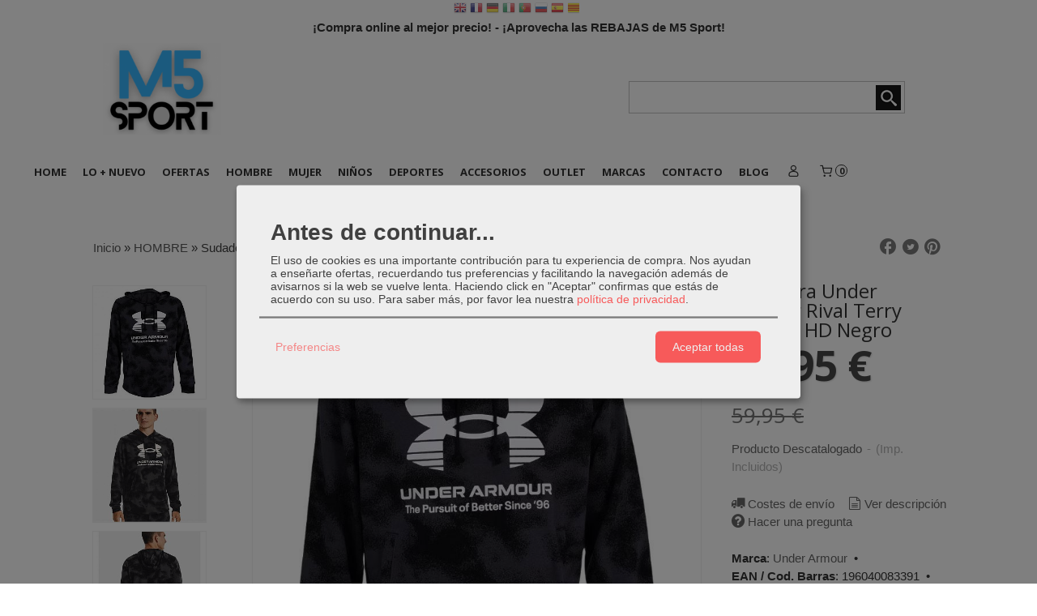

--- FILE ---
content_type: text/html; charset=utf-8
request_url: https://www.m5sport.com/p10639621-sudadera-under-armour-rival-terry-novelty-hd-negro.html
body_size: 34250
content:
<!DOCTYPE html>
<html lang="es" class="shop desktop light header-theme product-view column1 out-the-box system-page user-guest url-id-10639621">    <head prefix="og: http://ogp.me/ns# fb: http://ogp.me/ns/fb# product: http://ogp.me/ns/product#">
        <meta http-equiv="Content-Type" content="text/html; charset=utf-8" />
<meta name="viewport" content="width=device-width, initial-scale=1.0" />
<meta name="language" content="es" />
<meta name="description" content="Comprar Sudadera Under Armour Rival Terry Novelty HD Negro de la marca Under Armour por 39,95 € en M5 Sport. Envío en 24 Horas. Haz tu pedido ahora." />
<meta name="author" content="M5 Sport" />
<meta name="google-site-verification" content="zfvCA0IBhEtsmgTO98gnk-RiRgg-kca7cu_AeLWUbeU" />
<meta name="msvalidate.01" content="" />
<meta name="alexaVerifyID" content="" />
<meta name="p:domain_verify" content="" />
<meta property="og:determiner" content="a" />
<meta property="og:locale" content="es_ES" />
<meta property="og:type" content="product.item" />
<meta property="og:title" content="Sudadera Under Armour Rival Terry Novelty HD Negro" />
<meta property="og:url" content="https://www.m5sport.com/p10639621-sudadera-under-armour-rival-terry-novelty-hd-negro.html" />
<meta property="og:description" content="La sudadera con capucha de Under Armour para hombre Rival Terry Novelty está compuesta por un tejido muy agradable que ofrece una calidez y confort sensacionales.Construida con tejido French Terry ligero muy suave al tacto.Prenda que mantiene la..." />
<meta property="og:image" content="https://cdn.palbincdn.com/users/21366/images/under-armour-1377185-001-1679479306.JPG" />
<meta property="og:image:alt" content="Comprar Sudadera Under Armour Rival Terry Novelty HD Negro por 39,95 €" />
<meta property="og:image:width" content="778" />
<meta property="og:image:height" content="802" />
<meta property="product:price:amount" content="59.95" />
<meta property="product:price:currency" content="EUR" />
<meta property="product:sale_price:amount" content="39.95" />
<meta property="product:sale_price:currency" content="EUR" />
<meta property="product:availability" content="in stock" />
<meta property="product:category" content=" HOMBRE" />
<meta property="product:condition" content="new" />
<meta property="product:retailer_item_id" content="10639621" />
<meta property="product:brand" content="Under Armour" />
<meta property="fb:app_id" content="198335206866025" />
<meta name="twitter:site" content="@M5Sport_com" />
<meta name="twitter:creator" content="@M5Sport_com" />
<meta name="twitter:title" content="Comprar Sudadera Under Armour Rival Terry Novelty HD Negro por 39,95 €" />
<meta name="twitter:description" content="Comprar Sudadera Under Armour Rival Terry Novelty HD Negro de la marca Under Armour por 39,95 € en M5 Sport. Envío en 24 Horas. Haz tu pedido ahora." />
<meta name="twitter:image" content="https://cdn.palbincdn.com/users/21366/images/under-armour-1377185-001-1679479306.JPG" />
<meta name="twitter:label1" content="PRICE" />
<meta name="twitter:data1" content="39,95 €" />
<meta name="twitter:label2" content="CATEGORY" />
<meta name="twitter:data2" content="HOMBRE" />
<meta name="twitter:label3" content="STOCK" />
<meta name="twitter:data3" content="" />
<meta name="twitter:card" content="summary" />
<link rel="preconnect" href="https://cdn.palbincdn.com" />
<link crossorigin="anonymous" rel="preconnect" href="https://cdn.palbincdn.com" />
<link rel="preconnect" href="https://cdn-2.palbincdn.com" />
<link rel="dns-prefetch" href="https://cdn.palbincdn.com" />
<link rel="dns-prefetch" href="https://cdn-2.palbincdn.com" />
<link rel="dns-prefetch" href="//connect.facebook.net" />
<link rel="dns-prefetch" href="//www.facebook.com" />
<link rel="dns-prefetch" href="//static.ak.facebook.com" />
<link rel="dns-prefetch" href="//fbstatic-a.akamaihd.net" />
<link rel="dns-prefetch" href="//www.google.com" />
<link rel="dns-prefetch" href="//fonts.googleapis.com" />
<link rel="dns-prefetch" href="//apis.google.com" />
<link rel="dns-prefetch" href="//translate.google.com" />
<link rel="dns-prefetch" href="//translate.googleapis.com" />
<link rel="dns-prefetch" href="//stats.g.doubleclick.net" />
<link rel="dns-prefetch" href="//www.gstatic.com" />
<link rel="canonical" href="https://www.m5sport.com/p10639621-sudadera-under-armour-rival-terry-novelty-hd-negro.html" />
<link rel="shortcut icon" type="image/x-icon" href="/users/21366/shop/favicon.ico" />
<link title="RSS Feed" rel="alternate" type="application/rss+xml" href="https://www.m5sport.com/blog/rss" />
<link rel="stylesheet" type="text/css" href="https://cdn.palbincdn.com/assets/dfdb29cb/listview/styles.css" />
<link rel="stylesheet" type="text/css" href="/css/jquery-ui/light/jquery-ui-art.min.css" />
<link rel="stylesheet" type="text/css" href="https://cdn.palbincdn.com/assets/XFlexSlider/flexslider.min.css" />
<link rel="stylesheet" type="text/css" href="https://cdn-2.palbincdn.com/users/21366/themes/m5sport/style.min.css" />
<link rel="stylesheet" type="text/css" href="https://cdn-2.palbincdn.com/css/shop-base.css?584" />
<link rel="stylesheet" type="text/css" href="https://cdn-2.palbincdn.com/css/form.css?584" />
<link rel="stylesheet" type="text/css" href="//fonts.googleapis.com/css?family=Open+Sans:400,700&amp;subset=latin" />
<style type="text/css">
/*<![CDATA[*/
#colorbox,#cboxOverlay,#cboxWrapper{position:absolute;top:0;left:0;z-index:9999;overflow:hidden}#cboxWrapper{max-width:none}#cboxOverlay{position:fixed;width:100%;height:100%}#cboxMiddleLeft,#cboxBottomLeft{clear:left}#cboxContent{position:relative}#cboxLoadedContent{overflow:auto;-webkit-overflow-scrolling:touch}#cboxTitle{margin:0}#cboxLoadingOverlay,#cboxLoadingGraphic{position:absolute;top:0;left:0;width:100%;height:100%}#cboxPrevious,#cboxNext,#cboxClose,#cboxSlideshow{cursor:pointer}.cboxPhoto{float:left;margin:auto;border:0;display:block;max-width:none;-ms-interpolation-mode:bicubic}.cboxIframe{width:100%;height:100%;display:block;border:0}#colorbox,#cboxContent,#cboxLoadedContent{box-sizing:content-box;-moz-box-sizing:content-box;-webkit-box-sizing:content-box}#cboxOverlay{background:rgba(0,0,0,0.85)}#colorbox{outline:0}#cboxContent{background:#fff;overflow:hidden}.dark #cboxContent{background:#222}.cboxIframe{background:#fff}.dark .cboxIframe{background:#222}#cboxError{padding:50px;border:1px solid #ccc}#cboxLoadedContent{margin-bottom:40px}.cboxFullContent #cboxLoadedContent{margin-bottom:0px}#cboxTitle{position:absolute;bottom:4px;left:0;text-align:center;width:96%;color:#949494;padding:10px 2% 0px 2%}#cboxCurrent{position:absolute;bottom:9px;left:58px;color:#949494}#cboxLoadingOverlay{background:url(/assets/JColorBox/css/images/light/loading_background.png) no-repeat center center}#cboxLoadingGraphic{background:url(/assets/JColorBox/css/images/light/loading.gif) no-repeat center center}.dark #cboxLoadingOverlay{background:url(/assets/JColorBox/css/images/dark/loading_background.png) no-repeat center center}.dark #cboxLoadingGraphic{background:url(/assets/JColorBox/css/images/dark/loading.gif) no-repeat center center}#cboxPrevious:active,#cboxNext:active,#cboxSlideshow:active,#cboxClose:active{outline:0}#cboxSlideshow{bottom:4px;right:30px;color:#0092ef}#cboxPrevious{background-image:url(/assets/JColorBox/css/images/light/left-arrow.svg)}.dark #cboxPrevious{background-image:url(/assets/JColorBox/css/images/dark/left-arrow.svg)}#cboxNext{left:27px;background-image:url(/assets/JColorBox/css/images/light/right-arrow.svg)}.dark #cboxNext{background-image:url(/assets/JColorBox/css/images/dark/right-arrow.svg)}#cboxClose{top:10px;right:10px;background-image:url(/assets/JColorBox/css/images/light/close.svg);width:30px;height:30px}.dark #cboxClose{background-image:url(/assets/JColorBox/css/images/dark/close.svg)}.cbox-button{position:absolute;border:none;padding:0;margin:0;overflow:visible;width:auto;background-color:transparent;text-indent:-9999px;background-repeat:no-repeat;background-position:center center;-webkit-background-size:contain;background-size:contain}.cbox-button.cbox-nav-button{bottom:8px;left:0;background-size:contain;width:25px;height:20px}
/*]]>*/
</style>
<style type="text/css">
/*<![CDATA[*/
        .cboxZoom #cboxLoadedContent {cursor: zoom-in}
        .cboxZoom #cboxLoadedContent:after { font-family: "shop-icons"; content: '\f903'; position: absolute; top: 6px; left: 6px; color: rgba(255,255,255,0.75); z-index: 1; }
        .cboxZoom #cboxLoadedContent:before { content: ''; position: absolute; top: 0; left: 0; border-color: rgba(0,0,0,0.9) transparent transparent rgba(0,0,0,0.9); border-style: solid; border-width: 20px 20px 25px 25px; height: 0px; width: 0px; z-index: 1; }
        .cboxZoom .cboxPhotoZoom {position: absolute; top: 0; left: 0; width: 100%; height: 100%; background-repeat: no-repeat; background-position: center; background-size: cover; transition: transform .35s ease-out;}
/*]]>*/
</style>
<style type="text/css">
/*<![CDATA[*/
#loading{background-repeat:no-repeat;background-position:center center;position:fixed;z-index:999999;top:50%;left:50%;transform:translate(-50%, -50%);opacity:0.8;background-color:#CCC;border-radius:50%;display:none;text-align:center;color:#666}#loading-wrapper{background-color:black;height:100%;width:100%;left:0;top:0;margin:0 auto;opacity:0.4;overflow:hidden;position:fixed;z-index:999998}#loading-message{color:rgba(255, 255, 255, 0.8);position:absolute;bottom:0px;margin-bottom:-2em;width:200%;text-align:center;margin-left:-50%}
/*]]>*/
</style>
<style type="text/css">
/*<![CDATA[*/
.grecaptcha-badge { display: none !important; }
/*]]>*/
</style>
<style type="text/css">
/*<![CDATA[*/
.recently-viewed-products-box{padding:20px}.responsive-phone .recently-viewed-products-box{padding:10px}.remove-recently-viewed-product{display:none;position:absolute;top:5px;right:5px;width:24px;height:24px;border-radius:50%;background:rgba(255,255,255,0.5);border:1px solid rgba(0,0,0,0.5);color:rgba(0,0,0,0.5) !important;line-height:26px}.remove-recently-viewed-product:hover{background:rgba(255,255,255,0.75);color:rgba(0,0,0,0.75) !important;border:1px solid rgba(0,0,0,0.75)}.recently-viewed-products .featured-product:hover .remove-recently-viewed-product,.recently-viewed-products-box .featured-product:hover .remove-recently-viewed-product{display:blocK}.recently-viewed-products-slider ul{margin:0}.recently-viewed-products-slider ul > li{display:inline-block;width:25%;box-sizing:border-box;padding:0 5px 0 0 !important;margin:0 !important;background:none !important;white-space:normal;vertical-align:top}.recently-viewed-products-slider ul > li:last-child{padding:0px !important}.recently-viewed-products-slider ul > li:before{content:none;padding:0 !important;margin:0 !important}.recently-viewed-products-slider{overflow-x:hidden;overflow-y:hidden;white-space:nowrap}.responsive-phone .recently-viewed-products-slider{overflow-x:auto;-webkit-overflow-scrolling:touch;-ms-overflow-style:-ms-autohiding-scrollbar}.recently-viewed-products-slider::-webkit-scrollbar{height:8px;background-color:transparent}.recently-viewed-products-slider::-webkit-scrollbar-thumb{border-radius:10px;-webkit-box-shadow:inset 0 0 6px rgba(0,0,0,.3);background-color:#777}.recently-viewed-products-slider::-webkit-scrollbar-track{background-color:transparent}.recently-viewed-products-slider:hover{overflow-x:scroll;cursor:move;margin-bottom:-8px}.firefox .recently-viewed-products-slider:hover{margin-bottom:-15px}.ie11 .recently-viewed-products-slider:hover,.ie9 .recently-viewed-products-slider:hover{margin-bottom:-17px}.ieEdge .recently-viewed-products-slider:hover{margin-bottom:-12px}
/*]]>*/
</style>
<style type="text/css">
/*<![CDATA[*/
.hideall .init-hidden {display:none} .hideall .init-invisible, .hideall .animated-hide.animated {visibility:hidden}
/*]]>*/
</style>
<style type="text/css">
/*<![CDATA[*/
.tlite{background:#111;color:white;font-family:sans-serif;font-size:0.8rem;font-weight:normal;text-decoration:none;text-align:left;padding:0.6em 0.75rem;border-radius:4px;position:absolute;opacity:0;visibility:hidden;transition:opacity 0.4s;white-space:nowrap;box-shadow:0 0.5rem 1rem -0.5rem black;z-index:1000;-webkit-backface-visibility:hidden}.tlite-table td,.tlite-table th{position:relative}.tlite-visible{visibility:visible;opacity:0.9}.tlite::before{content:' ';display:block;background:inherit;width:10px;height:10px;position:absolute;transform:rotate(45deg)}.tlite-n::before{top:-3px;left:50%;margin-left:-5px}.tlite-nw::before{top:-3px;left:10px}.tlite-ne::before{top:-3px;right:10px}.tlite-s::before{bottom:-3px;left:50%;margin-left:-5px}.tlite-se::before{bottom:-3px;right:10px}.tlite-sw::before{bottom:-3px;left:10px}.tlite-w::before{left:-3px;top:50%;margin-top:-5px}.tlite-e::before{right:-3px;top:50%;margin-top:-5px}
/*]]>*/
</style>
<style type="text/css">
/*<![CDATA[*/
select{background:#FFFFFF;border:1px solid #C7C7C7;margin:0 auto;width:auto;padding:6px 0;color:#545454 !important;font-size:15px;font-family:Arial, 'Arial Unicode MS', Helvetica, Sans-Serif;font-weight:normal;font-style:normal;text-indent:8px;text-shadow:none;margin:0px}body{font-size:15px;font-family:Arial, 'Arial Unicode MS', Helvetica, Sans-Serif}#header-logo{text-align:left}.blockquote-border{border:1px solid #E8E8E8}.blockquote-background{background:#F7F7F7 url('images/postquote.png') no-repeat scroll;color:#424242;background-image:none}.blockquote-box{border:1px solid #E8E8E8;background:#F7F7F7 url('images/postquote.png') no-repeat scroll;color:#424242;background-image:none}.art-postcontent .blockquote-box a,.art-postcontent .blockquote-box a.featured-product-title-link,.art-postcontent .blockquote-box a.featured-product-title-link:visited,.art-postcontent .blockquote-box a.featured-product-title-link:hover,.art-postcontent .blockquote-box h1,.art-postcontent .blockquote-box h2,.art-postcontent .blockquote-box h3,.art-postcontent .blockquote-box h4,.art-postcontent .blockquote-background h5,.art-postcontent .blockquote-box h6{color:#424242}.art-postcontent .blockquote-background a,.art-postcontent .blockquote-background a.featured-product-title-link,.art-postcontent .blockquote-background a.featured-product-title-link:visited,.art-postcontent .blockquote-background a.featured-product-title-link:hover,.art-postcontent .blockquote-background h1,.art-postcontent .blockquote-background h2,.art-postcontent .blockquote-background h3,.art-postcontent .blockquote-background h4,.art-postcontent .blockquote-background h5,.art-postcontent .blockquote-background h6{color:#424242}div.form fieldset{border:1px solid #E8E8E8}.ui-dialog-titlebar.ui-widget-header{border:1px solid #E8E8E8;background:#F7F7F7 url('images/postquote.png') no-repeat scroll;color:#424242;background-image:none}.ui-accordion-header-icon,.ui-accordion-header .ui-icon{float:right}.ui-accordion-content{border:1px solid #E8E8E8;padding:1em 0.5em;border-top:none}h3.ui-accordion-header,h4.ui-accordion-header{border:1px solid #E8E8E8;background:#F7F7F7 url('images/postquote.png') no-repeat scroll;color:#424242;background-image:none;margin:0px;padding:0px;padding:10px}body #cboxContent{background:#FFFFFF}body #cboxLoadedContent{background:#FFFFFF}body .ui-widget-content{background:#FFFFFF}body .ui-dialog{background:#FFFFFF;background-image:none}body .ui-dialog .ui-dialog-content{background:#FFFFFF}.featured-product a.featured-product-title-link,.featured-product a.featured-product-title-link:visited,.featured-product a.featured-product-title-link:hover{color:#7A7A7A}.grid-mode .featured-product:hover{-webkit-box-shadow:rgba(0, 0, 0, 0.20) 0 0 10px;-moz-box-shadow:rgba(0, 0, 0, 0.20) 0 0 10px;box-shadow:rgba(0, 0, 0, 0.20) 0 0 10px}.desktop .grid-mode .featured-product-nav-prices{padding:10px 0px}.desktop .grid-mode .featured-product:hover .featured-product-nav-prices{background:#333;color:white;margin-bottom:0px;padding:10px 0px}#cboxTitle .art-button{background:#F44051 !important}.grid-mode .featured-product-image-wrapper{border:1px solid #ddd}.grid-mode .featured-product:hover .featured-product-image-wrapper{border:1px solid transparent}.desktop .grid-mode .featured-product:hover .featured-product-nav-button{display:block}.desktop .grid-mode .featured-product-nav-button{display:none}.desktop .grid-mode .featured-product:hover .featured-product-title{display:none}.desktop .grid-mode .featured-product .art-button.addcart-button.featured-view{background:#F44051}.desktop .grid-mode .featured-product-title{min-height:30px}.grid-mode .featured-product-nav-button{margin-top:10px}.desktop .featured-product-zoom-text{display:none}.desktop .featured-product a.featured-product-zoom.art-button{width:45px !important}.desktop .featured-product .featured-product-zoom-wrapper{top:5px;left:5px !important;right:auto;margin-left:0px;margin-top:0px;opacity:0.5 !important}.product-discount-badge-wrapper{top:5px;right:5px;left:auto;margin-top:0px}.product-discount-badge{border-radius:0px;box-shadow:none;height:34px;line-height:34px}.desktop .list-mode .featured-product-nav-prices{padding:0 5%}.desktop .grid-mode .featured-product-title{min-height:32px;padding-top:10px}#cboxTitle{border-top:1px solid rgba(0,0,0,0.4)}#product-price-tag{font-size:3.5em}.hr-solid,.hr-dashed,.hr-dotted{border-color:rgba(255, 255, 255, 0.4) !important}#art-footer-tags,#TagCloud{display:none}#art-footer-categories{text-transform:uppercase}#brands-dropdown{margin-top:10px}#brands-form .art-button{background:rgb(132, 132, 132);height:24px;line-height:23px;border:1px solid #333333;font-size:13px}#brands-form .art-button:hover{background:#555454;color:#FFFFFF !important}.desktop .breadcrumbs span{padding:10px 6px}.desktop .breadcrumbs{border:1px solid #ddd;padding:4px 0px;border-radius:5px}.desktop .art-blockheader{margin-top:10px}form.art-search input[type="submit"],input.art-search-button,a.art-search-button{width:42px}#quantity{height:36px}.art-sidebar1 .art-block,.art-sidebar1 .art-vmenublock{margin-left:0px}.art-sidebar2 .art-block,.art-sidebar2 .art-vmenublock{margin-right:0px}
/*]]>*/
</style>
<style type="text/css">
/*<![CDATA[*/
#content-pagesection17829{background-color:#00afef !important}#lateral-banner-76467 img{width:100%;max-width:233px}.missing-money-to-free-shipping{display:block !important}.desktop #PageContent1530621280959302 .pe-image-content .pe-image{-webkit-transition:all 0.4s ease;transition:all 0.4s ease}.desktop #PageContent1530621280959302 .pe-image-content:hover .pe-image{-webkit-filter:brightness(50%);filter:brightness(50%)}.desktop #PageContent1530621280959302 .pe-image-content:hover .pe-caption-text-content{opacity:1 !important}.desktop #PageContent1530621280959302 .pe-image-content .pe-caption-text-content{opacity:0 !important}.desktop #PageContent1530620685472521 .pe-image-content .pe-image{-webkit-transition:all 0.4s ease;transition:all 0.4s ease}.desktop #PageContent1530620685472521 .pe-image-content:hover .pe-image{opacity:0.6}.desktop #PageContent1530620685472521 .pe-image-content:hover .pe-caption-text-content{opacity:1 !important}.desktop #PageContent1530620685472521 .pe-image-content .pe-caption-text-content{opacity:0 !important}.art-hmenu>li>a,.pal-tabs .art-hmenu>li>a,.art-hmenu>li>a:link,.pal-tabs .art-hmenu>li>a:link,.art-hmenu>li>a:visited,.pal-tabs .art-hmenu>li>a:visited,.art-hmenu>li>a.active,.pal-tabs .art-hmenu>li>a.active,.art-hmenu>li>a:hover,.pal-tabs .art-hmenu>li>a:hover{font-size:13px}.desktop .grid-mode .featured-product .art-button.addcart-button.featured-view{background:#00afef}.art-button{background:#00afef}#product-image-cell{width:75%}#product-details-cell{width:25%}#quantity{display:none}.addcart-button.sheet-view{width:100%;box-sizing:border-box}#product-image-wrapper{width:70%;float:right}.product-gallery{display:block;width:100%}#product-image-gallery img.product-image-thumbnail{width:85%;margin:0px 0px 10px 0px !important}#sheet-content{width:85%;max-width:1200px}a.add-product-wishlist.guest-user.art-button.add-product-wishlist-button{display:none}.art-nav,.pal-tabs-nav{background:#ffffff;border-bottom:0px solid #fff}ul.art-hmenu>li:before,.pal-tabs ul.art-hmenu>li:before{position:absolute;display:block;content:' ';top:0;left:-4px;width:4px;height:0px}ul.art-hmenu>li>a:hover,.pal-tabs ul.art-hmenu>li>a:hover,.desktop ul.art-hmenu>li:hover>a{background:#fff}ul.art-hmenu>li>a:hover,.pal-tabs ul.art-hmenu>li>a:hover,.desktop ul.art-hmenu>li:hover>a{color:#000}.footer-rgpd-stamp img{width:250px}.desktop #shop-menu > .customer-search-menu.customer-shop-menu{display:none !important}
/*]]>*/
</style>
<style type="text/css">
/*<![CDATA[*/
.back-to-top{position:fixed;bottom:2.5em;right:0px;text-decoration:none;color:#000000;background-color:rgba(235, 235, 235, 0.80);font-weight:700;font-size:2em;padding:10px;display:none;border-radius:4px 0px 0px 4px}.back-to-top:hover{background-color:rgba(135, 135, 135, 0.50)}
/*]]>*/
</style>
<style type="text/css">
/*<![CDATA[*/
.cm-btn-preferences {padding:0.4em;opacity:0.7;} .cm-btn-accept {visibility:hidden;width:0} .cm-body {display:none} .cm-footer-buttons {align-items: center;} .desktop .cm-btn.cm-btn-accept-all { padding: 0.8em 1.5em !important; } .cm-toggle-all{display:none !important} .cm-btn-decline {opacity:0.5}
/*]]>*/
</style>
<style type="text/css">
/*<![CDATA[*/
.whatsappme{position:fixed;z-index:999;right:20px;bottom:20px;font-family:-apple-system, BlinkMacSystemFont, "Segoe UI", Roboto, Oxygen, Ubuntu, Cantarell, "Open Sans", "Helvetica Neue", sans-serif;font-size:16px;line-height:26px;color:#262626;transform:scale3d(0, 0, 0);transition:transform .3s ease-in-out;user-select:none;-ms-user-select:none;-moz-user-select:none;-webkit-user-select:none}.whatsappme--show{transform:scale3d(1, 1, 1);transition:transform .5s cubic-bezier(0.18, 0.89, 0.32, 1.28)}.whatsappme__button{position:absolute;z-index:2;bottom:8px;right:8px;height:60px;min-width:60px;max-width:95vw;background-color:#25D366;color:#fff;border-radius:30px;box-shadow:1px 6px 24px 0 rgba(7, 94, 84, .24);cursor:pointer;transition:background-color 0.2s linear}.whatsappme__button:hover{background-color:#128C7E;transition:background-color 1.5s linear}.whatsappme--dialog .whatsappme__button{transition:background-color 0.2s linear}.whatsappme__button:active{background-color:#075E54;transition:none}.whatsappme__button svg{width:36px;height:60px;margin:0 12px}#wa_ico,.whatsappme--dialog #send_ico{display:block}#send_ico,.whatsappme--dialog #wa_ico{display:none}.whatsappme__badge{position:absolute;top:-4px;right:-4px;width:20px;height:20px;border:none;border-radius:50%;background:#e82c0c;font-size:12px;font-weight:600;line-height:20px;text-align:center;box-shadow:none;opacity:0;pointer-events:none}.whatsappme__badge.whatsappme__badge--in{animation:badge--in 500ms cubic-bezier(0.27, 0.9, 0.41, 1.28) 1 both}.whatsappme__badge.whatsappme__badge--out{animation:badge--out 400ms cubic-bezier(0.215, 0.61, 0.355, 1) 1 both}.whatsappme--dialog .whatsappme__button{box-shadow:0 1px 2px 0 rgba(0, 0, 0, 0.3)}.whatsappme__box{position:absolute;bottom:0;right:0;z-index:1;width:calc(100vw - 40px);max-width:400px;min-height:280px;padding-bottom:60px;border-radius:32px;background:#ede4dd;background-size:100% auto;box-shadow:0 2px 6px 0 rgba(0, 0, 0, .5);overflow:hidden;transform:scale3d(0, 0, 0);opacity:0;transition:opacity 400ms ease-out, transform 0ms linear 300ms}.whatsappme--dialog .whatsappme__box{opacity:1;transform:scale3d(1, 1, 1);transition:opacity 200ms ease-out, transform 0ms linear}.whatsappme__header{display:block;position:static;width:100%;height:70px;padding:0 26px;margin:0;background-color:#2e8c7d;color:rgba(255, 255, 255, .5)}.whatsappme__header svg{height:100%}.whatsappme__close{position:absolute;top:18px;right:24px;width:34px;height:34px;border-radius:50%;background:#000;color:#fff;line-height:34px;font-size:25px;text-align:center;opacity:.4;cursor:pointer;transition:opacity 300ms ease-out}.whatsappme__close:hover{opacity:.6}.whatsappme__message{position:relative;min-height:80px;padding:20px 22px;margin:34px 26px;border-radius:32px;background-color:#fff;color:#4A4A4A;box-shadow:0 1px 2px 0 rgba(0, 0, 0, 0.3)}.whatsappme__message:before{content:'';display:block;position:absolute;bottom:30px;left:-18px;width:18px;height:18px;background-image:url('[data-uri]');background-size:100%}.whatsappme--left{right:auto;left:20px}.whatsappme--left .whatsappme__button{right:auto;left:8px}.whatsappme--left .whatsappme__box{right:auto;left:0}@media (max-width: 480px){.whatsappme{bottom:6px;right:6px}.whatsappme--left{right:auto;left:6px}.whatsappme__box{width:calc(100vw - 12px);min-height:0}.whatsappme__header{height:55px}.whatsappme__close{top:13px;width:28px;height:28px;line-height:28px}.whatsappme__message{padding:14px 20px;margin:15px 21px 20px;line-height:24px}}@keyframes "badge--in"{from{opacity:0;transform:translateY(50px);}to{opacity:1;transform:translateY(0);}}@keyframes "badge--out"{0%{opacity:1;transform:translateY(0);}100%{opacity:0;transform:translateY(-20px);}}
/*]]>*/
</style>
<style type="text/css">
/*<![CDATA[*/
#goog-gt-tt,.goog-tooltip.skiptranslate,.goog-tooltip,body > .skiptranslate{display:none !important;width:0px !important;height:0px !important;visibility:hidden !important}body > .skiptranslate > .goog-te-banner-frame.skiptranslate{display:none !important;visibility:hidden;position:absolute;opacity:0;top:0px;width:0px;height:0px;left:-10000px}body .goog-text-highlight{background-color:inherit;-webkit-box-shadow:inherit;-moz-box-shadow:inherit;box-shadow:inherit;box-sizing:inherit;-webkit-box-sizing:inherit;-moz-box-sizing:inherit;position:inherit}body{top:auto !important;position:static !important;min-height:0 !important}
/*]]>*/
</style>
<script type="text/javascript" src="https://cdn.palbincdn.com/js/jquery/jquery-1.9.1.min.js"></script>
<script type="text/javascript" src="https://cdn.palbincdn.com/js/jquery/jquery.ba-bbq.min.js" async="async"></script>
<script type="text/javascript" src="https://cdn.palbincdn.com/js/jquery/jquery-ui-1.9.2.custom.min.js"></script>
<script type="text/javascript" src="https://www.googletagmanager.com/gtag/js?id=G-TMT3TQ8LGL" async="async"></script>
<script type="text/javascript" src="https://cdn.palbincdn.com/assets/LazySizes/lazysizes.min.js" async="async"></script>
<script type="text/javascript">
/*<![CDATA[*/
            <!-- Global site tag (gtag.js)-->
            window.dataLayer = window.dataLayer || [];
            function gtag(){dataLayer.push(arguments);}
            gtag('js', new Date());			gtag('consent', 'default', {
				'ad_storage': 'denied',
				'ad_user_data': 'denied',
				'ad_personalization': 'denied',
				'analytics_storage': 'denied',
				'wait_for_update': 500
		  	});
			gtag('set', 'user_properties', {})
			gtag('set', 'user_data', {"phone_number":"+34","address":{"first_name":"Guest","last_name":"Guest"}})
            gtag('config', 'AW-858265043', {});
            gtag('config', 'UA-92202752-1', {"groups":"analytics"});
            gtag('config', 'G-TMT3TQ8LGL', {"groups":"analytics"});
window.LoadingWidgetAssetsUrl = 'https://cdn.palbincdn.com/assets/LoadingWidget';
$(function(){var defaults={maxWrapperOpacity:0,maxOpacity:0.8,animationDuration:600,message:'',name:''};this.$divs=[]
function LoadingConstructor(config){if(window.Loading)return window.Loading;if(!config)config={};this.$wrapper=$('<div id="loading-wrapper"></div>').appendTo('body').hide();this.$el=$('<div id="loading"><div id="loading-message"></div></div>').appendTo('body').hide();this.$divs=[this.$wrapper,this.$el];$.extend(this,defaults,config)};LoadingConstructor.prototype={show:function(maxWrapperOpacity,message,gifName,size,name){if(this.name)return;this.name=name;var maxWrapperOpacity=(typeof maxWrapperOpacity==="undefined")?0.5:maxWrapperOpacity,message=(typeof message==="undefined")?'':message;if(gifName){gifUrl=window.LoadingWidgetAssetsUrl+'/'+gifName;this.$el[0].style.setProperty('--loading-gif','url('+gifUrl+')')}else this.$el[0].style.removeProperty('--loading-gif');if(size){this.$el[0].style.setProperty('--loading-size',size)}else this.$el[0].style.removeProperty('--loading-size');this.$el.find('#loading-message').html(message);this.$wrapper.show().css('opacity',0).animate({opacity:maxWrapperOpacity},this.animationDuration);this.$el.show().css('opacity',0).animate({opacity:this.maxOpacity},this.animationDuration)},hide:function(name){if(!this.name||name===true||this.name==name){this.name="";$(this.$divs).each(function(){$(this).animate({opacity:0},this.animationDuration,function(){$(this).hide()})})}}};window.Loading=new LoadingConstructor()})
document.documentElement.className+=' hideall'
var cookiesConsent = {'testing':false,'elementID':'cookies\x2Dconsent','storageMethod':'cookie','storageName':'cookies\x2Dconsent','htmlTexts':true,'cookieExpiresAfterDays':30,'default':false,'mustConsent':true,'acceptAll':true,'hideDeclineAll':true,'hideLearnMore':false,'disablePoweredBy':true,'translations':{'zz':{'privacyPolicyUrl':'\x2Fsite\x2FcookiesPolicy'},'es':{'consentModal':{'title':'Antes\x20de\x20continuar...','description':'El\x20uso\x20de\x20cookies\x20es\x20una\x20importante\x20contribuci\u00F3n\x20para\x20tu\x20experiencia\x20de\x20compra.\x20Nos\x20ayudan\x20a\x20ense\u00F1arte\x20ofertas,\x20recuerdando\x20tus\x20preferencias\x20y\x20facilitando\x20la\x20navegaci\u00F3n\x20adem\u00E1s\x20de\x20avisarnos\x20si\x20la\x20web\x20se\x20vuelve\x20lenta.\x20Haciendo\x20click\x20en\x20\x22Aceptar\x22\x20confirmas\x20que\x20est\u00E1s\x20de\x20acuerdo\x20con\x20su\x20uso.'},'consentNotice':{'description':'El\x20uso\x20de\x20cookies\x20es\x20una\x20importante\x20contribuci\u00F3n\x20para\x20tu\x20experiencia\x20de\x20compra.\x20Nos\x20ayudan\x20a\x20ense\u00F1arte\x20ofertas,\x20recuerdando\x20tus\x20preferencias\x20y\x20facilitando\x20la\x20navegaci\u00F3n\x20adem\u00E1s\x20de\x20avisarnos\x20si\x20la\x20web\x20se\x20vuelve\x20lenta.\x20Haciendo\x20click\x20en\x20\x22Aceptar\x22\x20confirmas\x20que\x20est\u00E1s\x20de\x20acuerdo\x20con\x20su\x20uso.'}}},'services':[{'title':'Ajustes\x20de\x20tienda\x20online','purposes':['functional'],'cookies':['PHPSESSID','__cfduid','suc','DBMSNRFM','listViewMode'],'default':true,'optOut':true,'required':true,'sortOrder':10,'translations':{'es':{'description':'Aqu\u00ED\x20almacenamos\x20sus\x20preferencias\x20acerca\x20de\x20tu\x20experiencia\x20de\x20compra\x20en\x20la\x20tienda\x20online\x20\x28carrito\x20de\x20la\x20compra,\x20modos\x20de\x20visualizaci\u00F3n,\x20auto\x2Dlogin,\x20etc.\x29.\x20Este\x20servicio\x20es\x20necesario\x20para\x20el\x20buen\x20funcionamiento\x20de\x20la\x20p\u00E1gina\x20web.'}},'onAccept':null,'onInit':null,'onDecline':null,'name':'PalbinService','callback':function(consent, service) {},'onlyOnce':true},{'title':'Google\x20Recaptcha','purposes':['functional'],'cookies':['rc\x3A\x3Ac','rc\x3A\x3Ab','rc\x3A\x3Aa'],'default':true,'optOut':true,'required':true,'sortOrder':10,'translations':{'es':{'description':'Este\x20servicio\x20se\x20utiliza\x20principalmente\x20para\x20la\x20prevenci\u00F3n\x20de\x20spam.'}},'name':'GoogleRecaptchaService','callback':function(consent, service) {},'onlyOnce':true},{'title':'Whatsapp\x20Chat','purposes':['performance'],'cookies':['\x2Fwhatsappme_.\x2A\x2Fi'],'default':true,'sortOrder':20,'translations':{'es':{'description':'El\x20uso\x20de\x20esta\x20Cookie\x20almacena\x20los\x20ajustes\x20del\x20proveedor\x20del\x20sistema\x20de\x20Chat\x20Userlike\x20que\x20son\x20necesarios\x20para\x20nuestro\x20servicio\x20de\x20Chat\x20Online.'}},'name':'WhatsappService','callback':function(consent, service) {},'required':false,'optOut':false,'onlyOnce':true},{'title':'Google\x20Analytics','purposes':['analytics'],'cookies':['_ga','_gid','_gat','\x2F\x5E_gac_.\x2A\x24\x2Fi'],'sortOrder':30,'translations':{'es':{'description':'Empleamos\x20Google\x20Analytics\x20para\x20comprender\x20mejor\x20el\x20uso\x20de\x20esta\x20web.\x20Google\x20Analytics\x20utiliza\x20las\x20informaciones\x20almacenadas\x20para\x20valorar\x20el\x20uso\x20de\x20la\x20p\u00E1gina\x20web,\x20para\x20generar\x20informes\x20sobre\x20las\x20actividades\x20en\x20la\x20p\u00E1gina\x20web\x20y\x20para\x20facilitar\x20otros\x20servicios\x20relacionados\x20con\x20el\x20uso\x20de\x20la\x20pagina\x20web\x20e\x20internet.\x20No\x20son\x20transmitidos\x20datos\x20personales\x20a\x20Google\x20y\x20el\x20almacenamiento\x20de\x20los\x20datos\x20en\x20Google\x20permanecen\x20an\u00F3nimos.'}},'onAccept':'\x0A\x09\x09\x09if\x20\x28opts.consents\x5B\x27GoogleAnalyticsService\x27\x5D\x20\x3D\x3D\x20true\x29\x7B\x0A\x09\x09\x09\x09console.debug\x28\x27Google\x20analytics\x20usage\x20was\x20granted\x27\x29\x3B\x0A\x09\x09\x09\x09gtag\x28\x27consent\x27,\x20\x27update\x27,\x20\x7B\x27analytics_storage\x27\x3A\x20\x27granted\x27\x7D\x29\x3B\x0A\x09\x09\x09\x7D\x0A\x09\x09','onInit':null,'onDecline':'\x0A\x09\x09\x09if\x20\x28opts.consents\x5B\x27GoogleAnalyticsService\x27\x5D\x20\x3D\x3D\x20false\x29\x7B\x0A\x09\x09\x09\x09console.debug\x28\x27Google\x20analytics\x20usage\x20was\x20denied\x27\x29\x3B\x0A\x09\x09\x09\x09gtag\x28\x27consent\x27,\x20\x27update\x27,\x20\x7B\x27analytics_storage\x27\x3A\x20\x27denied\x27\x7D\x29\x3B\x0A\x09\x09\x09\x7D\x0A\x09\x09','name':'GoogleAnalyticsService','default':false,'callback':function(consent, service) {},'required':false,'optOut':false,'onlyOnce':true},{'title':'TikTok','purposes':['marketing'],'cookies':['_ttp','_tt_enable_cookie\x20','_tt_sessionId'],'sortOrder':40,'translations':{'es':{'description':'TikTok\x20puede\x20reconocer\x20y\x20aprender\x20sobre\x20las\x20personas\x20de\x20su\x20sitio\x20web\x20y\x20el\x20tipo\x20de\x20acciones\x20que\x20realizan\x20o\x20no,\x20y\x20con\x20estos\x20aprendizajes,\x20TikTok\x20entregar\u00E1\x20sus\x20anuncios\x20de\x20manera\x20m\u00E1s\x20eficiente\x20al\x20atribuir\x20mejor\x20los\x20eventos\x20a\x20sus\x20anuncios.'}},'name':'TikTokService','default':false,'callback':function(consent, service) {},'required':false,'optOut':false,'onlyOnce':true},{'title':'Google\x20Adwords','purposes':['marketing'],'cookies':['\x2F\x5E_gac_.\x2A\x24\x2Fi'],'sortOrder':40,'translations':{'es':{'description':'En\x20nuestra\x20p\u00E1gina\x20web\x20usamos\x20Google\x20Adwords.\x20Por\x20medio\x20de\x20Google\x20Adwords\x20\x28Conversion\x20Tracking\x29\x20Google\x20y\x20nosotros\x20podemos\x20reconocer\x20en\x20qu\u00E9\x20anuncio\x20ha\x20hecho\x20clic\x20un\x20usuario\x20y\x20a\x20qu\u00E9\x20p\u00E1gina\x20le\x20enlaz\u00F3\x20el\x20mismo.\x20Las\x20informaciones\x20recogidas\x20con\x20la\x20ayuda\x20de\x20las\x20Cookies\x20sirven\x20para\x20generar\x20estad\u00EDsticas\x20para\x20clientes\x20de\x20AdWords\x20que\x20emplean\x20Conversion\x20Tracking.\x20Con\x20estas\x20estad\u00EDsticas\x20conocemos\x20el\x20n\u00FAmero\x20total\x20de\x20usuarios\x20que\x20hicieron\x20clic\x20en\x20anuncios\x20activados\x20por\x20Google\x20y\x20que\x20fueron\x20as\u00ED\x20enlazados\x20con\x20una\x20p\u00E1gina\x20prove\u00EDda\x20de\x20un\x20Conversion\x2DTracking\x2DTag.'}},'onAccept':'\x0A\x09\x09\x09if\x20\x28opts.consents\x5B\x27GoogleAdwordsConversionService\x27\x5D\x20\x3D\x3D\x20true\x29\x7B\x0A\x09\x09\x09\x09console.debug\x28\x27Google\x20adwords\x20usage\x20was\x20granted\x27\x29\x3B\x0A\x09\x09\x09\x09gtag\x28\x27consent\x27,\x20\x27update\x27,\x20\x7B\x27ad_storage\x27\x3A\x20\x27granted\x27,\x20\x27ad_user_data\x27\x3A\x20\x27granted\x27,\x20\x27ad_personalization\x27\x3A\x20\x27granted\x27\x7D\x29\x3B\x0A\x09\x09\x09\x7D\x0A\x09\x09','onInit':null,'onDecline':'\x0A\x09\x09\x09if\x20\x28opts.consents\x5B\x27GoogleAdwordsConversionService\x27\x5D\x20\x3D\x3D\x20false\x29\x7B\x0A\x09\x09\x09\x09console.debug\x28\x27Google\x20adwords\x20usage\x20was\x20denied\x27\x29\x3B\x0A\x09\x09\x09\x09gtag\x28\x27consent\x27,\x20\x27update\x27,\x20\x7B\x27ad_storage\x27\x3A\x20\x27denied\x27,\x20\x27ad_user_data\x27\x3A\x20\x27denied\x27,\x20\x27ad_personalization\x27\x3A\x20\x27denied\x27\x7D\x29\x3B\x0A\x0A\x09\x09\x09\x7D\x0A\x09\x09','name':'GoogleAdwordsConversionService','default':false,'callback':function(consent, service) {},'required':false,'optOut':false,'onlyOnce':true},{'title':'Facebook','purposes':['marketing'],'cookies':['_fbp','fr'],'sortOrder':40,'translations':{'es':{'description':'Facebook\x20Remarketing\x20nos\x20permite\x20dirigir\x20de\x20forma\x20selectiva\x20publicidad\x20a\x20usuarios\x20de\x20Thomann\x20que\x20ya\x20han\x20mostrado\x20inter\u00E9s\x20en\x20nuestra\x20p\u00E1gina\x20web\x20y\x20en\x20nuestros\x20productos.\x20La\x20inserci\u00F3n\x20del\x20medio\x20publicitario\x20tiene\x20lugar\x20a\x20trav\u00E9s\x20de\x20Retargeting\x20con\x20fundamento\x20en\x20un\x20an\u00E1lisis\x20basado\x20en\x20Cookies\x20del\x20comportamiento\x20anterior\x20del\x20usuario.'}},'name':'FacebookService','default':false,'callback':function(consent, service) {},'required':false,'optOut':false,'onlyOnce':true}],'callback':function(consent, service){if (typeof cookiesConsentCallback !== 'undefined') cookiesConsentCallback(consent, service)}}
var setHMenuOpenDirection=function(a){return(function(a){setTimeout(function(){setHMenuOpenDirection(a)},1)})}(jQuery),setPopupVMenuOpenDirection=function(b){return(function(b){setTimeout(function(){setPopupVMenuOpenDirection(b)},1)})}(jQuery),fixPopupVMenu=function(c){return(function(c){setTimeout(function(){fixPopupVMenu(c)},1)})}(jQuery),setOpenSubmenuWithNoReload=function(d){return(function(d){setTimeout(function(){setOpenSubmenuWithNoReload(d)},1)})}(jQuery),setOpenSubmenuWithHover=function(d){return(function(d){setTimeout(function(){setOpenSubmenuWithHover(d)},1)})}(jQuery),responsiveDesign=1;$(document).ready(function(){$.ajax({dataType:"script",cache:true,url:"https://cdn-2.palbincdn.com/users/21366/themes/m5sport/script.min.js"}).done(function(script,textStatus){if(false)$.ajax({dataType:"script",cache:true,url:"https://cdn-2.palbincdn.com/users/21366/themes/m5sport/script.responsive.min.js"})})})
/*]]>*/
</script>
<title>Comprar Sudadera Under Armour Rival Terry Novelty HD Negro por 39,95 €</title>
<!-- Hide Elements Trick -->
<link as="font" crossorigin="anonymous" rel="preload" href="https://cdn-2.palbincdn.com/css/iconSet/modern-shop-icons/fonts/shop-icons.woff?450" /><link href='https://cdn-2.palbincdn.com/css/iconSet/modern-shop-icons/style.css?584' rel='stylesheet' rel='preload' as='style'>
    </head>

    <body><script type="text/javascript">
/*<![CDATA[*/
function activateTab(artTab, tab) {
				artTab.tabs('option', 'active', artTab.find(tab.prop('tagName')).index(tab));
		   }
/*]]>*/
</script>

				<div id="art-main">
    <div class="over-header-zone-wrapper"><div class="banner-central-outter" id="central-banner-135941">
<div class="portlet-content">
<div class="banner-central-wrapper banner-html">
       <div class="banner-central-htmlwrapper">
        <div class="custom-header-languages">
        <div class="language-box">
        <a id="language-box-en" href="#en" rel="nofollow" title="English" class="flag flag-en" style="background-position:-0px -0px;"><img src="/images/resources/blank.png" height="16" width="16" alt="English"></a>
        <a id="language-box-fr" href="#fr" rel="nofollow" title="French" class="flag flag-fr" style="background-position:-200px -100px;"><img src="/images/resources/blank.png" height="16" width="16" alt="French"></a>
        <a id="language-box-de" href="#de" rel="nofollow" title="German" class="flag flag-de" style="background-position:-300px -100px;"><img src="/images/resources/blank.png" height="16" width="16" alt="German"></a>
        <a id="language-box-it" href="#it" rel="nofollow" title="Italian" class="flag flag-it" style="background-position:-600px -100px;"><img src="/images/resources/blank.png" height="16" width="16" alt="Italian"></a>
        <a id="language-box-pt" href="#pt" rel="nofollow" title="Portuguese" class="flag flag-pt" style="background-position:-300px -200px;"><img src="/images/resources/blank.png" height="16" width="16" alt="Portuguese"></a>
        <a id="language-box-ru" href="#ru" rel="nofollow" title="Russian" class="flag flag-ru" style="background-position:-500px -200px;"><img src="/images/resources/blank.png" height="16" width="16" alt="Russian"></a>
        <a id="language-box-es" href="#es" rel="nofollow" title="Spanish" class="flag flag-es" style="background-position:-600px -200px;"><img src="/images/resources/blank.png" height="16" width="16" alt="Spanish"></a>
        <a id="language-box-ca" href="#ca" rel="nofollow" title="Catalan" class="flag flag-ca" style="background-position:0px -300px;"><img src="/images/resources/blank.png" height="16" width="20" alt="Catalan"></a>
    </div>

</div>

<style>
    .custom-header-languages {
        text-align: center;
    }
</style>
    </div>
</div></div>
</div><div class="banner-central-outter" id="central-banner-149498">
<div class="portlet-content">
<div class="banner-central-wrapper banner-html">
       <div class="banner-central-htmlwrapper">
        <p style="text-align: center;"><strong> ¡Compra online al mejor precio! - ¡Aprovecha las REBAJAS de M5 Sport! </a></strong> </p>    </div>
</div></div>
</div></div>
    
<div class="header-wrapper">    <header class="art-header">        <div class="art-shapes">
        
            </div>
        
        

<div class="art-textblock art-object747080476">
    <form class="art-search" name="Search" action="/product/index">
    <input type="text" value="" name="searchbox">
        <input type="submit" value="" name="" class="art-search-button">
        </form>
</div> 
<div class="art-positioncontrol art-positioncontrol-1784977134" id="header-logo"><span class="header-logo-span"></span><a class="header-logo-link" href="/"><img class="header-logo-img" src="/users/21366/shop/logo.jpg?2918057086" alt="Comprar Sudadera Under Armour Rival Terry Novelty HD Negro por 39,95 €" /></a></div> 
     </header></div><nav class="pal-main-nav art-nav">	<div class="art-nav-inner">				<ul class="art-hmenu" id="shop-menu">
<li id="item-home"><a href="/">HOME</a></li>
<li id="item-lo-nuevo"><a href="/site/whatsnew">LO + NUEVO</a></li>
<li id="item-ofertas"><a href="/b19138-ofertas-black-friday-deporte.html">OFERTAS</a></li>
<li id="item-hombre"><a href="/c229061-hombre.html">HOMBRE</a>
<ul>
<li><a href="/c386257-moda-deportiva-hombre.html">Moda deportiva Hombre</a>
<ul>
<li><a href="/c229067-zapatillas-de-moda-deportiva.html">Zapatillas de Moda Deportiva</a></li>
<li><a href="/c229068-ropa-de-moda-deportiva.html">Ropa de Moda deportiva</a></li>
<li><a href="/c273159-camisetas.html">Camisetas</a></li>
<li><a href="/c273160-pantalones.html">Pantalones</a></li>
<li><a href="/c273161-sudaderas-chaquetas-y-jerseys.html">Sudaderas, Chaquetas y Jerseys</a></li>
<li><a href="/c273162-chandal-de-hombre.html">Chándal de hombre</a></li>
</ul>
</li>
<li><a href="/c386352-futbol.html">Fútbol</a>
<ul>
<li><a href="/c386353-botas-de-futbol.html">Botas de fútbol</a></li>
<li><a href="/c386354-guantes-de-portero.html">Guantes de portero</a></li>
<li><a href="/c386355-espinilleras-de-futbol.html">Espinilleras de fútbol</a></li>
<li><a href="/c386357-ropa-de-futbol.html">Ropa de fútbol</a></li>
<li><a href="/c388313-medias-de-futbol.html">Medias de Fútbol</a></li>
</ul>
</li>
<li><a href="/c386370-futbol-sala.html">Fútbol Sala</a>
<ul>
<li><a href="/c386371-zapatillas-de-futbol-sala.html">Zapatillas de Fútbol Sala</a></li>
</ul>
</li>
<li><a href="/c386358-tenis-y-padel.html">Tenis y Padel</a>
<ul>
<li><a href="/c386359-zapatillas-tenis-hombre.html">Zapatillas Tenis Hombre</a></li>
<li><a href="/c386361-zapatillas-padel-hombre.html">Zapatillas Padel Hombre</a></li>
<li><a href="/c518144-raquetas-de-tenis.html">Raquetas de Tenis</a></li>
<li><a href="/c511524-palas-de-padel-hombre.html">Palas de Pádel Hombre</a></li>
<li><a href="/c386360-ropa-tenis-y-padel-hombre.html">Ropa Tenis y Padel hombre</a></li>
<li><a href="/c515795-raqueteros-tenis-hombre.html">Raqueteros Tenis</a></li>
<li><a href="/c514443-paletero-padel.html">Paleteros Pádel</a></li>
</ul>
</li>
<li><a href="/c386256-running-hombre.html">Running Hombre</a>
<ul>
<li><a href="/c229063-zapatillas-de-running.html">Zapatillas de Running</a></li>
<li><a href="/c229064-ropa-de-running.html">Ropa de Running</a></li>
<li><a href="/c273168-camisetas-tecnicas.html">Camisetas técnicas</a></li>
<li><a href="/c273169-pantalones-y-mallas.html">Pantalones y Mallas</a></li>
<li><a href="/c273171-cortavientos-y-chubasqueros.html">Cortavientos y Chubasqueros</a></li>
</ul>
</li>
<li><a href="/c230427-entrenamiento-fitness.html">Entrenamiento & Fitness</a>
<ul>
<li><a href="/c273182-zapatillas-de-training.html">Zapatillas de training</a></li>
<li><a href="/c273184-partes-de-arriba.html">Partes de Arriba</a></li>
<li><a href="/c273185-pantalones-y-mallas.html">Pantalones y Mallas</a></li>
</ul>
</li>
<li><a href="/c229154-trekking-trail-running.html">Trekking & Trail Running</a>
<ul>
<li><a href="/c357390-botas-de-senderismo.html">Botas de senderismo</a></li>
<li><a href="/c270628-zapatillas-de-trail-running.html">Zapatillas de Trail Running</a></li>
</ul>
</li>
<li><a href="/c304513-sandalias-y-chanclas-de-bano.html">Sandalias y Chanclas de baño</a></li>
<li><a href="/c497160-banadores-hombre.html">Bañadores Hombre</a></li>
<li><a href="/c305906-ropa-interior-para-hombre.html">Ropa interior para hombre</a></li>
</ul>
</li>
<li id="item-mujer"><a href="/c229070-mujer.html">MUJER</a>
<ul>
<li><a href="/c386337-moda-deportiva-mujer.html">Moda deportiva Mujer</a>
<ul>
<li><a href="/c229072-zapatillas-de-moda-deportiva.html">Zapatillas de Moda Deportiva</a></li>
<li><a href="/c229073-ropa-de-moda-deportiva.html">Ropa de Moda deportiva</a></li>
<li><a href="/c273163-camisetas.html">Camisetas</a></li>
<li><a href="/c273164-pantalones-y-leggings.html">Pantalones y leggings</a></li>
<li><a href="/c273165-sudaderas-chaquetas-y-jerseys.html">Sudaderas, Chaquetas y Jerseys</a></li>
<li><a href="/c273167-chandal-de-mujer.html">Chándal de mujer</a></li>
</ul>
</li>
<li><a href="/c386362-tenis-y-padel-mujer.html">Tenis y Padel Mujer</a>
<ul>
<li><a href="/c386363-zapatillas-tenis-mujer.html">Zapatillas Tenis Mujer</a></li>
<li><a href="/c386364-zapatillas-padel-mujer.html">Zapatillas Padel Mujer</a></li>
<li><a href="/c518145-raquetas-tenis.html">Raquetas Tenis</a></li>
<li><a href="/c511525-palas-de-padel-mujer.html">Palas de Pádel Mujer</a></li>
<li><a href="/c386365-ropa-tenis-y-padel-mujer.html">Ropa Tenis y Padel Mujer</a></li>
<li><a href="/c515796-raqueteros-tenis-mujer.html">Raqueteros Tenis</a></li>
<li><a href="/c514442-paletero-padel.html">Paleteros Pádel</a></li>
</ul>
</li>
<li><a href="/c386338-running-mujer.html">Running Mujer</a>
<ul>
<li><a href="/c229076-zapatillas-de-running.html">Zapatillas de Running</a></li>
<li><a href="/c229077-ropa-de-running.html">Ropa de Running</a></li>
<li><a href="/c273172-camisetas-tecnicas.html">Camisetas técnicas</a></li>
<li><a href="/c273173-pantalones-y-mallas.html">Pantalones y Mallas</a></li>
<li><a href="/c273175-cortavientos-y-chubasqueros.html">Cortavientos y Chubasqueros</a></li>
<li><a href="/c273179-sujetadores-deportivos.html">Sujetadores deportivos</a></li>
</ul>
</li>
<li><a href="/c230428-entrenamiento-fitness.html">Entrenamiento & Fitness</a>
<ul>
<li><a href="/c273187-zapatillas-de-training.html">Zapatillas de training</a></li>
<li><a href="/c273188-partes-de-arriba.html">Partes de Arriba</a></li>
<li><a href="/c273189-pantalones-y-mallas.html">Pantalones y Mallas</a></li>
<li><a href="/c273191-sujetadores-deportivos.html">Sujetadores deportivos</a></li>
</ul>
</li>
<li><a href="/c229155-trekking-trail-running.html">Trekking & Trail Running</a>
<ul>
<li><a href="/c357389-botas-de-senderismo.html">Botas de senderismo</a></li>
<li><a href="/c270629-zapatillas-de-trail-running.html">Zapatillas de Trail Running</a></li>
</ul>
</li>
<li><a href="/c304505-sandalias-y-chanclas-de-bano.html">Sandalias y Chanclas de baño</a></li>
<li><a href="/c306195-ropa-interior-para-mujer.html">Ropa interior para mujer</a></li>
<li><a href="/c321970-bikinis-deportivos.html">Bikinis y Bañadores deportivos</a></li>
</ul>
</li>
<li id="item-ninos"><a href="/c229079-ninos.html">NIÑOS</a>
<ul>
<li><a href="/c229081-zapatillas-deportivas-ninos.html">Zapatillas deportivas niños</a></li>
<li><a href="/c386366-futbol-ninos.html">Fútbol Niños</a></li>
<li><a href="/c386417-zapatillas-futbol-sala-ninos.html">Zapatillas Fútbol Sala Niños</a></li>
<li><a href="/c387924-tenis-y-padel-ninos.html">Tenis y Padel Niños</a></li>
<li><a href="/c229082-textil.html">Textil</a></li>
<li><a href="/c311204-chanclas-y-sandalias-ninos.html">Chanclas y Sandalias Niños</a></li>
</ul>
</li>
<li id="item-deportes"><a href="/c533910-deportes.html">DEPORTES</a>
<ul>
<li><a href="/c533919-running.html">Running</a>
<ul>
<li><a href="/c533920-zapatillas-running-hombre.html">Zapatillas Running Hombre</a></li>
<li><a href="/c533921-ropa-running-hombre.html">Ropa Running Hombre</a></li>
<li><a href="/c533922-zapatillas-running-mujer.html">Zapatillas Running Mujer</a></li>
<li><a href="/c533923-ropa-running-mujer.html">Ropa Running Mujer</a></li>
<li><a href="/c533924-zapatillas-running-ninos.html">Zapatillas Running Niños</a></li>
<li><a href="/c533925-complementos-y-accesorios-running.html">Complementos y Accesorios Running</a></li>
</ul>
</li>
<li><a href="/c533929-trail-running.html">Trail Running</a>
<ul>
<li><a href="/c533930-zapatillas-trail-running-hombre.html">Zapatillas Trail Running Hombre</a></li>
<li><a href="/c533931-zapatillas-trail-running-mujer.html">Zapatillas Trail Running Mujer</a></li>
</ul>
</li>
<li><a href="/c533932-padel.html">Pádel</a>
<ul>
<li><a href="/c533933-zapatillas-padel-para-hombre.html">Zapatillas Pádel para Hombre</a></li>
<li><a href="/c533934-zapatillas-padel-para-mujer.html">Zapatillas Pádel para Mujer</a></li>
<li><a href="/c533935-zapatillas-padel-para-ninos.html">Zapatillas Pádel para Niños</a></li>
<li><a href="/c533937-textil-padel.html">Textil Pádel</a></li>
<li><a href="/c533938-palas-padel.html">Palas Padel</a></li>
<li><a href="/c533946-complementos-y-accesorios-padel.html">Complementos y Accesorios Padel</a></li>
<li><a href="/c551053-bolas-de-padel.html">Bolas de Pádel</a></li>
</ul>
</li>
<li><a href="/c533939-tenis.html">Tenis</a>
<ul>
<li><a href="/c533940-zapatillas-tenis-para-hombre.html">Zapatillas de Tenis para Hombre</a></li>
<li><a href="/c533941-zapatillas-de-tenis-para-mujer.html">Zapatillas de Tenis para Mujer</a></li>
<li><a href="/c533942-zapatillas-de-tenis-para-ninos.html">Zapatillas de Tenis para Niños</a></li>
<li><a href="/c533943-ropa-de-tenis.html">Ropa de Tenis</a></li>
<li><a href="/c533944-raquetas-de-tenis.html">Raquetas de Tenis</a></li>
<li><a href="/c533945-complementos-y-accesorios-tenis.html">Complementos y Accesorios Tenis</a></li>
</ul>
</li>
<li><a href="/c533911-futbol-y-futbol-sala.html">Fútbol y Fútbol Sala</a>
<ul>
<li><a href="/c533912-botas-de-futbol-adultos.html">Botas de Fútbol Adultos</a></li>
<li><a href="/c533913-ropa-de-futbol-adultos.html">Ropa de Fútbol Adultos</a></li>
<li><a href="/c533918-botas-de-futbol-ninos.html">Botas de Fútbol Niños</a></li>
<li><a href="/c533916-espinilleras-futbol.html">Espinilleras Fútbol</a></li>
<li><a href="/c533917-medias-futbol.html">Medias Fútbol</a></li>
<li><a href="/c533915-guantes-para-porteros.html">Guantes para Porteros</a></li>
<li><a href="/c533914-complementos-y-accesorios-futbol.html">Complementos y Accesorios Fútbol</a></li>
</ul>
</li>
<li><a href="/c291511-voleibol.html">Voleibol</a>
<ul>
<li><a href="/c291512-zapatillas-de-voleibol.html">Zapatillas de Voleibol</a></li>
<li><a href="/c291513-rodilleras-y-calentadores.html">Rodilleras y Calentadores</a></li>
<li><a href="/c326376-balones-de-voleibol.html">Balones de Voleibol</a></li>
</ul>
</li>
<li><a href="/c533926-senderismo.html">Senderismo</a>
<ul>
<li><a href="/c533927-calzado-de-senderismo-hombre.html">Calzado de senderismo Hombre</a></li>
<li><a href="/c533928-calzado-de-senderismo-mujer.html">Calzado de senderismo Mujer</a></li>
<li><a href="/c533948-sandalias-de-senderismo-hombre.html">Sandalias de Senderismo Hombre</a></li>
<li><a href="/c533949-sandalias-de-senderismo-mujer.html">Sandalias de Senderismo Mujer</a></li>
</ul>
</li>
</ul>
</li>
<li id="item-accesorios"><a href="/c231506-accesorios.html">ACCESORIOS</a>
<ul>
<li><a href="/c326366-bandas-running.html">Bandas Running</a></li>
<li><a href="/c338724-balones.html">Balones</a></li>
<li><a href="/c326354-bombas-de-aire-inchadores.html">Bombas de Aire - Inchadores</a></li>
<li><a href="/c326339-botellas-y-bidones.html">Botellas y Bidones</a></li>
<li><a href="/c234351-compresion-calcetines.html">Compresión & Calcetines</a></li>
<li><a href="/c234369-cinturones.html">Cinturones</a></li>
<li><a href="/c234371-cintas-y-viseras.html">Cintas y viseras</a></li>
<li><a href="/c270149-frontales-y-bastones-outdoor.html">Frontales y Bastones Outdoor</a></li>
<li><a href="/c231509-gafas-deportivas.html">Gafas deportivas</a></li>
<li><a href="/c573793-gafas-de-natacion.html">Gafas de Natación</a></li>
<li><a href="/c231507-gorras.html">Gorras</a></li>
<li><a href="/c317396-guantes-gimnasio.html">Guantes Gimnasio </a></li>
<li><a href="/c231508-mochilas.html">Mochilas</a></li>
<li><a href="/c270033-mochilas-de-trekking-y-outdoor.html">Mochilas de Trekking y Outdoor</a></li>
<li><a href="/c326352-munequeras.html">Muñequeras</a></li>
<li><a href="/c511532-palas-de-padel.html">Palas de Pádel</a></li>
<li><a href="/c257083-plantillas.html">Plantillas</a></li>
<li><a href="/c231512-tubulares.html">Tubulares</a></li>
<li><a href="/c551051-pelotas-de-padel.html">Pelotas de Pádel</a></li>
</ul>
</li>
<li id="item-outlet"><a href="/c229085-outlet.html">OUTLET</a>
<ul>
<li><a href="/c303210-zapatillas-deportivas-outlet.html">Zapatillas Deportivas en Outlet</a>
<ul>
<li><a href="/c406284-sneakers-oferta-hombre.html">Sneakers Oferta Hombre</a></li>
<li><a href="/c406285-sneakers-oferta-mujer.html">Sneakers Oferta Mujer</a></li>
</ul>
</li>
<li><a href="/c303233-zapatillas-running-outlet.html">Zapatillas Running en Outlet</a>
<ul>
<li><a href="/c406288-zapatillas-running-oferta-hombre.html">Zapatillas Running Oferta Hombre</a></li>
<li><a href="/c406290-zapatillas-running-oferta-mujer.html">Zapatillas Running Oferta Mujer</a></li>
</ul>
</li>
<li><a href="/c509902-padel-y-tenis.html">Padel y Tenis en Outlet</a>
<ul>
<li><a href="/c509900-zapatillas-padel-y-tenis-hombre-outlet.html">Zapatillas Padel y Tenis Hombre</a></li>
<li><a href="/c509901-zapatillas-padel-y-tenis-mujer-outlet.html">Zapatillas Padel y Tenis Mujer</a></li>
</ul>
</li>
<li><a href="/c303212-ropa-deportiva-outlet.html">Ropa deportiva en Outlet</a>
<ul>
<li><a href="/c406291-ropa-en-oferta-hombre.html">Ropa en oferta Hombre</a></li>
<li><a href="/c406292-ropa-en-oferta-mujer.html">Ropa en Oferta Mujer</a></li>
</ul>
</li>
<li><a href="/c308522-zapatillas-ninos-outlet.html">Zapatillas Niños en Outlet</a></li>
<li><a href="/c303232-ropa-deporte-ninos-outlet.html">Ropa Deporte Niños en Outlet</a></li>
<li><a href="/c406280-complementos-y-accesorios.html">Complementos y Accesorios</a></li>
</ul>
</li>
<li id="item-marcas"><a href="/c229086-marcas.html">MARCAS </a>
<ul>
<li><a href="/c229088-adidas.html">Adidas</a></li>
<li><a href="/c229092-asics.html">Asics</a></li>
<li><a href="/c573835-arena.html">Arena</a></li>
<li><a href="/c505725-babolat.html">Babolat</a></li>
<li><a href="/c564751-born.html">BORN</a></li>
<li><a href="/c232429-brooks.html">Brooks</a></li>
<li><a href="/c341173-champion.html">Champion</a></li>
<li><a href="/c229094-converse.html">Converse</a></li>
<li><a href="/c377291-chiruca.html">Chiruca</a></li>
<li><a href="/c447488-ditchil.html">Ditchil</a></li>
<li><a href="/c250019-eastpak.html">Eastpak</a></li>
<li><a href="/c485921-head.html">HEAD</a></li>
<li><a href="/c515054-hoka.html">HOKA</a></li>
<li><a href="/c229098-hi-tec.html">Hi Tec</a></li>
<li><a href="/c545200-ipanema.html">Ipanema</a></li>
<li><a href="/c229101-joma.html">Joma</a></li>
<li><a href="/c239004-jhayber.html">J'hayber</a></li>
<li><a href="/c462996-kelme.html">Kelme</a></li>
<li><a href="/c486887-k-swiss.html">K-Swiss</a></li>
<li><a href="/c229106-lurbel.html">Lurbel </a></li>
<li><a href="/c229095-mizuno.html">Mizuno</a></li>
<li><a href="/c391686-munich.html">Munich</a></li>
<li><a href="/c229091-new-balance.html">New Balance</a></li>
<li><a href="/c234734-new-era.html">New Era</a></li>
<li><a href="/c229087-nike.html">Nike</a></li>
<li><a href="/c229089-puma.html">Puma</a></li>
<li><a href="/c229090-reebok.html">Reebok</a></li>
<li><a href="/c269969-regatta.html">Regatta</a></li>
<li><a href="/c229103-rip-curl.html">Rip Curl</a></li>
<li><a href="/c263488-salomon.html">Salomon</a></li>
<li><a href="/c511523-set.html">SET</a></li>
<li><a href="/c455617-skechers.html">Skechers</a></li>
<li><a href="/c473417-sontress.html">Sontress</a></li>
<li><a href="/c574112-teva.html">TEVA</a></li>
<li><a href="/c388030-uhlsport.html">Uhlsport</a></li>
<li><a href="/c237467-under-armour.html">Under Armour</a></li>
<li><a href="/c229104-vans.html">Vans</a></li>
<li><a href="/c229111-windxtreme-wdx.html">WindXtreme WdX</a></li>
<li><a href="/c320901-atipick.html">Atipick</a></li>
<li><a href="/c323130-havaianas.html">Havaianas</a></li>
<li><a href="/c341444-fila.html">Fila</a></li>
<li><a href="/c571947-rinat.html">Rinat</a></li>
<li><a href="/c576260-4f.html">4F</a></li>
</ul>
</li>
<li id="item-contacto"><a href="javascript:void(0)">CONTACTO</a>
<ul>
<li><a href="/b24174-contacto.html">CONTÁCTANOS</a></li>
<li><a href="/b26187-guia-de-tallas-calzado.html">Guía de tallas calzado</a></li>
<li><a href="/b26188-guia-medidas-ropa.html">Guía medidas ropa</a></li>
<li><a href="/b12027-envios.html">ENVÍOS</a></li>
<li><a href="/b18092-formas-de-pago.html">FORMAS DE PAGO</a></li>
<li><a href="/b24175-solicitud-devolucion.html">DEVOLUCIONES</a></li>
</ul>
</li>
<li id="item-blog"><a href="/blog">Blog</a>
<ul>
<li><a href="/blog/c1853-articulos-de-running.html">Artículos de Running</a></li>
<li><a href="/blog/c2172-articulos-de-salud.html">Artículos de Salud</a></li>
<li><a href="/blog/c2188-articulos-de-fitness.html">Artículos de Fitness</a></li>
<li><a href="/blog/c3593-articulos-de-moda-deportiva-casual.html">Artículos de Moda Deportiva Casual</a></li>
</ul>
</li>
<li class="user-top-menu-separator"><span></span></li>
<li class="customer-account-menu customer-shop-menu"><a class="customer-shop-menu" aria-label="Mi Cuenta" href="/login"><span class="customer-account icon-user shop-menu-icon"></span> <span class="customer-account-label customer-shop-menu-label">Mi Cuenta</span></a>
<ul>
<li><a href="/login">Acceder</a></li>
<li><a href="/register">Registrarse</a></li>
</ul>
</li>
<li class="shopping-cart-menu customer-shop-menu"><a class="customer-shop-menu" aria-label="Carrito" href="/shoppingcart/view"><span class="customer-shopping-cart icon-cart shop-menu-icon"></span><span class="customer-shopping-cart-counter">0</span> <span class="customer-shopping-cart-label customer-shop-menu-label">Carrito</span></a>
<ul>
<li id="shopping-cart-menu-subtotal"><a href="/shoppingcart/view">Total:&nbsp;<strong>0,00 €</strong></a></li>
<li class="shopping-cart-menu-links"><a href="/shoppingcart/view"><strong>Ver Carrito</strong></a></li>
</ul>
</li>
<li class="customer-search-menu customer-shop-menu"><a class="customer-search-menu-link customer-shop-menu" aria-label="Buscar..." href="javascript:void(0)"><span class="customer-search icon-search shop-menu-icon"></span> <span class="customer-search-label customer-shop-menu-label">Buscar...</span></a>
<ul>
<li class="customer-search-menu-form-wrapper"><a class="customer-search-menu-form-link" aria-label="Buscar" href="javascript:void(0)"><form id="menu-search-form" class="art-search focusmagic" action="/product/index" method="get"><input placeholder="Buscar..." id="menu-search-input" size="24" aria-label="Buscar..." type="text" value="" name="searchbox" /><button type="submit" id="menu-search-input-button" class="icon-search" name=""></button></form></a></li>
</ul>
</li>
</ul>

	</div></nav>
    <div id="sheet-content" class="art-sheet clearfix">
        
        <div class="art-layout-wrapper">        <div class="art-content-layout">
        <div class="art-content-layout-row">
            <div class="art-layout-cell art-content" id="content">
                


<article id="product-sheet" class="art-post art-article">
    <div class="art-postmetadataheader clearfix responsive-phone-hidden">
        <div class="art-postheadericons art-metadata-icons">
            <div id="breadcrumbs">
                <div itemscope="itemscope" itemtype="http://schema.org/BreadcrumbList">
<span itemprop="itemListElement" itemscope="itemscope" itemtype="http://schema.org/ListItem"><a itemprop="item" href="/"><span itemprop="name">Inicio</span></a><meta itemprop="position" content="1" /></span> &raquo; <span itemprop="itemListElement" itemscope="itemscope" itemtype="http://schema.org/ListItem"><a itemprop="item" href="https://www.m5sport.com/c229061-hombre.html"><span itemprop="name"> HOMBRE</span></a><meta itemprop="position" content="2" /></span> &raquo; <span>Sudadera Under Armour Rival Terry Novelty HD Negro</span></div>            </div>
            <div id="product-share">
                <a class="product-share-button share-facebook icon-facebook-squared" rel="nofollow" target="_blank" onClick="window.open(this.getAttribute(&#039;data-url&#039;) || this.href, this.target, &#039;width=800,height=400&#039;); return false;" data-url="/product/share?product_id=10639621&amp;socialNetwork=facebook" title="Share in facebook" href="#"><img src="/images/icons/social/20/transparent.png" alt="Share in facebook" /></a><a class="product-share-button share-twitter icon-twitter-squared" rel="nofollow" target="_blank" onClick="window.open(this.getAttribute(&#039;data-url&#039;) || this.href, this.target, &#039;width=800,height=400&#039;); return false;" data-url="/product/share?product_id=10639621&amp;socialNetwork=twitter" title="Share in twitter" href="#"><img src="/images/icons/social/20/transparent.png" alt="Share in twitter" /></a><a class="product-share-button share-pinterest icon-pinterest-squared" rel="nofollow" target="_blank" onClick="window.open(this.getAttribute(&#039;data-url&#039;) || this.href, this.target, &#039;width=800,height=400&#039;); return false;" data-url="/product/share?product_id=10639621&amp;socialNetwork=pinterest" title="Share in pinterest" href="#"><img src="/images/icons/social/20/transparent.png" alt="Share in pinterest" /></a>            </div>
        </div>
    </div>
    <br class="br-space responsive-phone-hidden"/>
    <div class="art-postcontent art-postcontent-0 clearfix product-inner-view product-inner-normal-view">
    <div class="art-content-layout-wrapper">
        <div class="art-content-layout">
            <div class="art-content-layout-row responsive-layout-row-2">
                <div id="product-image-cell" class="art-layout-cell">

                                        <div id="product-image-wrapper">
                        <a id="product-image-link" class="link-block" target="_blank" href="https://cdn.palbincdn.com/users/21366/images/under-armour-1377185-001-1679479306.JPG"><img id="product-image" src="https://cdn.palbincdn.com/users/21366/images/under-armour-1377185-001-1679479306.JPG" alt="Sudadera Under Armour Rival Terry Novelty HD Negro" /></a>                        <p class="product-tag-wrapper">
                                                    </p>
                        <div class="product-image-ribbon product-image-ribbon-notavailable">No Disponible</div>
                    </div>
                    <div id="product-image-gallery">
                        <a id="product-gallery-17222056" class="product-gallery product-image-thumbnail-link featured-image" rel="product-gallery" href="https://cdn.palbincdn.com/users/21366/images/under-armour-1377185-001-1679479306.JPG"><img class="product-image-thumbnail lazyload" data-srcset="https://cdn.palbincdn.com/users/21366/images/under-armour-1377185-001-1679479306@x256--f[as].JPG.thumb 256w, https://cdn.palbincdn.com/users/21366/images/under-armour-1377185-001-1679479306@x128--f[as].JPG.thumb 128w, https://cdn.palbincdn.com/users/21366/images/under-armour-1377185-001-1679479306@x64--f[as].JPG.thumb 64w" data-sizes="auto" srcset="[data-uri]" src="https://cdn.palbincdn.com/users/21366/images/under-armour-1377185-001-1679479306.JPG.thumb" alt="Sudadera Under Armour Rival Terry Novelty HD Negro [0]" /></a><a id="product-gallery-17222055" class="product-gallery product-image-thumbnail-link" rel="product-gallery" href="https://cdn.palbincdn.com/users/21366/images/sudadera-capucha-under-armour-negra-1679479306.JPG"><img class="product-image-thumbnail lazyload" data-srcset="https://cdn.palbincdn.com/users/21366/images/sudadera-capucha-under-armour-negra-1679479306@x256--f[as].JPG.thumb 256w, https://cdn.palbincdn.com/users/21366/images/sudadera-capucha-under-armour-negra-1679479306@x128--f[as].JPG.thumb 128w, https://cdn.palbincdn.com/users/21366/images/sudadera-capucha-under-armour-negra-1679479306@x64--f[as].JPG.thumb 64w" data-sizes="auto" srcset="[data-uri]" src="https://cdn.palbincdn.com/users/21366/images/sudadera-capucha-under-armour-negra-1679479306.JPG.thumb" alt="Sudadera Under Armour Rival Terry Novelty HD Negro [1]" /></a><a id="product-gallery-17222054" class="product-gallery product-image-thumbnail-link" rel="product-gallery" href="https://cdn.palbincdn.com/users/21366/images/under-armour-sudadera-1377185-001-1679479306.JPG"><img class="product-image-thumbnail lazyload" data-srcset="https://cdn.palbincdn.com/users/21366/images/under-armour-sudadera-1377185-001-1679479306@x256--f[as].JPG.thumb 256w, https://cdn.palbincdn.com/users/21366/images/under-armour-sudadera-1377185-001-1679479306@x128--f[as].JPG.thumb 128w, https://cdn.palbincdn.com/users/21366/images/under-armour-sudadera-1377185-001-1679479306@x64--f[as].JPG.thumb 64w" data-sizes="auto" srcset="[data-uri]" src="https://cdn.palbincdn.com/users/21366/images/under-armour-sudadera-1377185-001-1679479306.JPG.thumb" alt="Sudadera Under Armour Rival Terry Novelty HD Negro [2]" /></a><a id="product-gallery-17222062" class="product-gallery product-image-thumbnail-link" rel="product-gallery" href="https://cdn.palbincdn.com/users/21366/images/UNDER-ARMOUR-partes-de-ARRIBA-HOMBRE-1679479331.JPG"><img class="product-image-thumbnail lazyload" data-srcset="https://cdn.palbincdn.com/users/21366/images/UNDER-ARMOUR-partes-de-ARRIBA-HOMBRE-1679479331@x256--f[as].JPG.thumb 256w, https://cdn.palbincdn.com/users/21366/images/UNDER-ARMOUR-partes-de-ARRIBA-HOMBRE-1679479331@x128--f[as].JPG.thumb 128w, https://cdn.palbincdn.com/users/21366/images/UNDER-ARMOUR-partes-de-ARRIBA-HOMBRE-1679479331@x64--f[as].JPG.thumb 64w" data-sizes="auto" srcset="[data-uri]" src="https://cdn.palbincdn.com/users/21366/images/UNDER-ARMOUR-partes-de-ARRIBA-HOMBRE-1679479331.JPG.thumb" alt="Sudadera Under Armour Rival Terry Novelty HD Negro [3]" /></a>                    </div>
                                    </div>
                <div id="product-details-cell" class="art-layout-cell">
                    <div id="product-meta-cell">
                                                <h1 id="product-name" class="art-postheader model-name">Sudadera Under Armour Rival Terry Novelty HD Negro</h1>
                                                <h3 id="product-price-tag">
                            <span id="product-main-price" class="notranslate">39,95 € </span>
                            <span id="product-old-price" class="old-price notranslate">59,95 €</span>
                                                    </h3>
                        <div id="product-offer" class="product-offer">
                            <span id="product-availability">Producto Descatalogado</span>
                            <span id="product-stock"></span>
                            <span class="availability-tax-separator">-</span>
                            <span class="product-tax">(Imp. Incluidos)</span>
                        </div>
                        <hr class="hr-dotted product-offer-hr">
                        <div id="product-info-links" class="product-info-links">
                            <a id="shipping-cost-link" href="#li-product-shipping-cost"><span class="icon-truck icon-text-top"></span>Costes de envío</a>                            <a id="view-description-link" href="#li-product-description"><span class="icon-doc-text icon-text-top"></span>Ver descripción</a>                            <a id="make-a-question-link" class="add-comment add-comment-colorbox" href="#li-product-comments"><span class="icon-help-circled icon-text-top"></span>Hacer una pregunta</a>                        </div>
                        <hr class="hr-dotted product-info-links-hr">
                                                    <div id="product-details">
                                <div id="product-details-table" class="detail-view"><span class="product-brand text-no-wrap"><span class='strong'>Marca</span>: <span><span><a href="/br54141-under-armour.html">Under Armour</a></span></span></span> &nbsp;•&nbsp; <span class="product-code text-no-wrap"><span class='strong'>EAN / Cod. Barras</span>: <span><span class="product-code-value"></span></span></span> &nbsp;•&nbsp; <span class="provider-reference text-no-wrap"><span class='strong'>Referencia</span>: <span><span class="provider-reference-value" itemprop="mpn">1377185-001</span></span></span></div>                                <hr class="hr-dotted product-details-hr">
                            </div>
                                            </div>
                    <div id="product-checkout-cell">
                                                <div id="addtocart-form" class="form">
                            <div class="addtocart-form-inner">
                                

<form action="/site/contact#contact-form" method="post">                                                                            <div id="product-options">
                                                                                        <div id="product-options-box" class="blockquote-box">
                                                                                                <div class="product-options-dropdown-wrapper even"><strong>Talla</strong><br /><select class="product-options-dropdown" aria-label="Talla" name="product_option_id1" id="product_option_id1">
<option value="1" selected="selected">XL - 39,95 €</option>
</select></div><input type="hidden" value="14568247" name="product_option_id" id="product_option_id" />                                        
                                            </div>
                                        </div>
                                    <!--end hasVariants-->
                                                                        <div id="deferred-payments-box" class="deferred-payments blockquote-box init-hidden"><div class="deferred-payment"></div><div class="deferred-payment"></div><div class="deferred-payment"></div><div class="deferred-payment"></div><div class="deferred-payment"></div></div><hr class="hr-dotted">                                    <div id="addtocart-submit-wrapper">
                                                                                    <select class="notranslate addtocart-select" aria-label="Cantidad" name="quantity" id="quantity">
<option value="1" selected="selected">1</option>
<option value="2">2</option>
<option value="3">3</option>
<option value="4">4</option>
<option value="5">5</option>
<option value="6">6</option>
<option value="7">7</option>
<option value="8">8</option>
<option value="9">9</option>
<option value="10">10</option>
<option value="11">11</option>
<option value="12">12</option>
<option value="13">13</option>
<option value="14">14</option>
<option value="15">15</option>
<option value="16">16</option>
<option value="17">17</option>
<option value="18">18</option>
<option value="19">19</option>
<option value="20">20</option>
<option value="21">21</option>
<option value="22">22</option>
<option value="23">23</option>
<option value="24">24</option>
<option value="25">25</option>
<option value="50">50</option>
<option value="100">100</option>
</select>                                                                                <button class="art-button addcart-button sheet-view" type="submit" data-product-id="10639621" disabled="disabled" name="yt0">No Disponible</button>                                        <span class="init-hidden product-request-info-arrow"><span class="icon-nomargin-left icon-nomargin-right icon-level-down"></span></span>
                                                                            </div>
	                                <div id="volume-price-ranges-table-wrapper"></div>
                                <input type="hidden" value="10639621" name="product_id" /></form>                            </div>
                        </div>
                                                    <hr class="hr-dotted">
                                                                    </div>
                    <div id="product-short-description-cell">
                                                    <div id="product-short-description">
                                <p>Sudadera con capucha y bolsillo de Under Armour para hombre Rival Terry Novelty Hoodie en color negro.</p><ul><li>Tejido muy suave.</li><li>Prenda que mantiene el calor corporal y permite la transpiración.</li><li>Capucha ajustable.</li><li>Bolsillo tipo canguro.</li></ul>                            </div>
                                                                    </div>
                                    </div>
            </div>
        </div>
    </div>
</div>
<script type="text/javascript">
/*<![CDATA[*/
var discontinuedProduct=true,imageGallerySelected=$(".product-gallery").eq(0).attr('id'),showStock=false,getSelectedOptionId=function(){return $('.product-options-dropdown').map(function(){return $(this).val()}).get().join('-')}
function setPrice(selectedOption,force){var price;if(selectedOption===undefined){setAddCartButton(selectedOption,null,force);return};if(productOptionPrices[selectedOption]=="A Consultar"){price=productOptionPrices[selectedOption]}else price=productOptionPrices[selectedOption];$('#product-main-price').html(price);setAddCartButton(selectedOption,price,force)}
function setAddCartButton(selectedOption,price,force){if(!discontinuedProduct){var addCartButton=$('.product-inner-view .addcart-button'),addOpenRequestInfo=false;if(price=="A Consultar"){addCartButton.text("Pedir Información").addClass('open-request-info').prop("disabled",false);addOpenRequestInfo=true}else if(selectedOption===undefined){addCartButton.text("No Disponible").prop("disabled",true)}else if(productOptionStocks[selectedOption]<1&&true){addCartButton.text("Pedir Información").addClass('open-request-info').prop("disabled",false);addOpenRequestInfo=true;$('.add-to-wishlist-request-info-wrapper').show()}else{addCartButton.html('<i class=" icon-cart"></i> Añadir a Carrito').prop("disabled",false);$('.add-to-wishlist-request-info-wrapper').hide()};if(!addOpenRequestInfo)if(!force&&typeof productRequestInfo!='undefined'){productRequestInfo.close(function(){addCartButton.removeClass('open-request-info')})}else addCartButton.removeClass('open-request-info')}};jQuery(function($){$('#product-image-link').click(function(e){e.preventDefault();$(".product-gallery").filter('#'+imageGallerySelected).click();return false});$('#product-image-gallery').on('click','.product-image-thumbnail-link',function(e){e.preventDefault();if(/product-image-thumbnail\s+/.exec(e.target.className)!=null)e.stopPropagation();var imgSrc=$(this).attr('href');$("#product-image").fadeTo(300,0.2,function(){$("#product-image").attr("src",imgSrc)}).fadeTo(200,1);imageGallerySelected=$(this).attr('id')});productOptionPrices={'-1':'39,95\u00A0\u20AC'};productOptionStocks={'-1':'1'};productOptionAllowNoStock={};productOptionOldPrices={};productOptionWeights={};productOptionRefs={};productOptionProviderRefs={};productOptionImages={};productOptionAllowNoStock[14568247]=null;productOptionPrices[14568247]='39,95\u00A0\u20AC';productOptionOldPrices[14568247]='59,95\u00A0\u20AC';productOptionStocks[14568247]='1';productOptionWeights[14568247]='';productOptionRefs[14568247]='196040083391';productOptionProviderRefs[14568247]='1377185\x2D001';productOptionImages[14568247]=null;productOptionIds={};productOptionIds['1']='14568247';var selectedOption=productOptionIds[getSelectedOptionId()];$('#product-old-price').html(productOptionOldPrices[selectedOption]);$('.product-main-weight-value').html(productOptionWeights[selectedOption]);$('.product-code-value').html(productOptionRefs[selectedOption]);$('.provider-reference-value').html(productOptionProviderRefs[selectedOption]);var firstChangeEvent=true;$('.product-options-dropdown').change(function(e,force){selectedOption=productOptionIds[getSelectedOptionId()];var selectedOptionNotAvailable=(selectedOption===undefined);if(!discontinuedProduct)if(selectedOptionNotAvailable){$('#product-availability').html('Variante NO disponible');$('#product-main-price').html("No Disponible");$('#product-sheet').addClass("product-not-available");$('.addcart-button, .add-product-wishlist').prop('disabled',true).css({opacity:0.3,cursor:'not-allowed'})}else{$('#product-sheet').removeClass("product-not-available");if(productOptionStocks[productOptionIds[getSelectedOptionId()]]==="0"){if(productOptionAllowNoStock[productOptionIds[getSelectedOptionId()]]){$('#product-availability').html("Disponible (Stock en camino) ")}else $('#product-availability').html("Sin Stock ")}else if(showStock){$('#product-availability').html(productOptionStocks[productOptionIds[getSelectedOptionId()]]+' '+"En Stock")}else $('#product-availability').html("Disponible");$('.addcart-button, .add-product-wishlist').prop('disabled',false).css({opacity:'',cursor:''})};setPrice(selectedOption,force);if(productOptionImages[selectedOption]!==null)$("#product-gallery-"+productOptionImages[selectedOption]+" .product-image-thumbnail").click();$('#product-old-price').html(productOptionOldPrices[selectedOption]);$('.product-main-weight-value').html(productOptionWeights[selectedOption]);$('.product-code-value').html(productOptionRefs[selectedOption]);$('.provider-reference-value').html(productOptionProviderRefs[selectedOption]);var tabItem=$("#li-product-shipping-cost"),link=tabItem.attr("baseUrl");if(link){if(link.indexOf("?")>=0){link+="&product_option_id="+selectedOption}else link+="?product_option_id="+selectedOption;tabItem.find("a").attr("href",link)};$('#product_option_id').val(selectedOption).trigger('change');if($.fn.colorbox!=undefined&&!firstChangeEvent)$.fn.colorbox.resize({});firstChangeEvent=false;$(document).trigger("product.priceChanged",force)}).first().trigger('change',true)})
/*]]>*/
</script>

    <div class="art-postcontent art-postcontent-0 clearfix">
                    <div id="facebook-like" class="clearfix">
                <div class="fb-like" data-href="https://mt-sport.palbin.com/p10639621-sudadera-under-armour-rival-terry-novelty-hd-negro.html" data-layout="standard" data-width="754" data-skin="light"></div>            </div>            
                    
        <br class="br-space"/>
        <div class="art-postmetadatafooter">
            <div class="art-postfootericons art-metadata-icons">
                <span class="art-postcategoryicon">Categoría: <a href="/c229061-hombre.html">HOMBRE</a></span>
                | <span class="art-posttagicon">Tags: <ul class="tags" id="tag-list-inline">
<li rel="tag"><a href="/t-moda.html">moda</a></li>
<li rel="tag"><a href="/t-hombre.html">hombre</a></li>
<li rel="tag"><a href="/t-casual.html">casual</a></li>
<li rel="tag"><a href="/t-ropa.html">ropa</a></li>
<li rel="tag"><a href="/t-sudadera.html">sudadera</a></li>
<li rel="tag"><a href="/t-textil.html">textil</a></li>
<li rel="tag"><a href="/t-under-armour.html">under-armour</a></li>
<li rel="tag"><a href="/t-sudadera-con-capucha.html">sudadera-con-capucha</a></li>
</ul></span>
                | <span class="art-postcommentsicon"><a id="add-comment-link" class="add-comment" href="javascript:void(0)">Comentarios</a></span>
            </div>
        </div>
        <br class="br-space"/>
        <div id="product-info-wrapper" class="clearfix">
            <div class="blockquote-border pal-tabs" id="product-info">
<div class='pal-tabs-nav'>
<div class='art-nav-inner'>
<ul class='art-hmenu pal-tabs-hmenu'>
<li  id="li-product-description"><a href="#product-description" title="product-description"><span class="icon-doc-text"></span> Descripción</a></li>
<li  id="li-product-comments"><a href="#product-comments" title="product-comments"><span class="icon-commenting"></span> Comentarios</a></li>
</ul>
</div></div><div class="tab-content" id="product-description"><div><p>La <strong>sudadera con capucha de Under Armour para hombre Rival Terry Novelty</strong> está compuesta por un <strong>tejido muy agradable</strong> que ofrece una <strong>calidez y confort sensacionales</strong>.</p><ul><li>Construida con tejido French Terry ligero <strong>muy suave al tacto</strong>.</li><li>Prenda que mantiene la calidez y permite la <strong>transpiración</strong>.</li><li>Incorpora logotipo de UA en la parte delantera.</li><li>Esta <strong>sudadera con capucha negra de Under Armour para chico</strong> es de corte Loose Fit.</li><li>Incorpora bolsillo tipo canguro.</li><li>Capucha con cordón ajustable.</li><li>La <strong>sudadera de Under Armour Rival Terry Novelty</strong> está compuesta de 80% algodón y 20% poliéster.</li><li>Referencia: 1377185-001</li><li>Color: Negro.</li></ul><p><span></span></p></div></div>
<div class="tab-content" id="product-comments"><!--Not using art-post because it's inside tab content-->
<div id="comments" class="art-comments">
<div id="post-comments" class="list-view">


<div class="items">
<span class="empty">No se encontraron resultados.</span></div>
<div class="keys" style="display:none" title="/p10639621-sudadera-under-armour-rival-terry-novelty-hd-negro.html"></div>
</div>
<script>
	$(document).on('click', '.replies-counter, .comment-date', function (e) {
		e.preventDefault();
	});
	$(document).on('click', '.reply-comment', function (e) {
		e.preventDefault();
		var titleText = 'Respuesta al comentario #{id} de {username}';
        titleText = titleText.replace('{id}', $(this).data('id'));
        titleText = titleText.replace('{username}', $(this).data('author'));
		$('#comments-title').text(titleText);
		$('#comment-parentid').val($(this).data('id'));
		$('#cancel-reply').css('display', 'inline');
		$('html, body').animate({scrollTop: $("#comments-title").offset().top}, 'slow');
	});
    $(document).on('click', '.replies-counter:not(.replies .replies-counter)', function(e){
        $(this).parents('.art-comment').find('.replies').toggle();
    });
</script>
<hr class="hr-solid">
<br class="br-space">
<h3 id="comments-title" class="comments-title ribbon">Deja un Comentario</h3>
<article class="art-article">
    <div class="art-postcontent art-postcontent-0 clearfix">
        <div class="form" id="new-comment">
            <form id="comment-form" action="/p10639621-sudadera-under-armour-rival-terry-novelty-hd-negro.html?rateLimit=10" method="post">                        <div class="row">
                <label for="ProductComment_author">Nombre</label>                <input style="min-width:50%" maxlength="128" name="ProductComment[author]" id="ProductComment_author" type="text" />            </div>
            <div class="row">
                <label for="ProductComment_email">Email</label>                <input style="min-width:50%" maxlength="128" name="ProductComment[email]" id="ProductComment_email" type="text" />                <p class="help-block">
                    Tu email no será publicado                </p>
            </div>
            <div class="row">
                <label for="ProductComment_content">Comentario</label>                <textarea rows="6" style="min-width:50%" name="ProductComment[content]" id="ProductComment_content"></textarea>            </div>
            			<div class="row">
				<input id="ytProductComment_acceptDataTreatment" type="hidden" value="0" name="ProductComment[acceptDataTreatment]" /><input name="ProductComment[acceptDataTreatment]" id="ProductComment_acceptDataTreatment" value="1" type="checkbox" />				<label style="display: inline; float:none;width:100%" for="ProductComment_acceptDataTreatment">He leído y acepto el <a href="javascript:void(0);"><span class="rgpd-first-data-layer rgpd-more-info-link-ajax">Tratamiento de datos</span></a>.</label>											</div>
            <div class="row">
				<input id="ProductComment_verifyCode" name="ProductComment[verifyCode]" type="hidden" /><div class="g-recaptcha" data-sitekey="6LcnbiIUAAAAAJtWG7PB3uHvrbZfqjnmuE9Sx4Bq" data-size="invisible" data-input-id="ProductComment_verifyCode" data-form-id="comment-form" id="ProductComment_verifyCode-recaptcha-comment-form"></div>            	            </div>
            <div class="row form-actions">
                <input name="submitComment" class="art-button" type="submit" value="Enviar" />                				<input name="cancelAnswer" class="art-button" id="cancel-reply" type="button" value="Cancelar" />            </div>
			<input id="comment-parentid" name="ProductComment[parentId]" type="hidden" />            </form>        </div>
    </div>
</article>
<script type="text/javascript">
        $(document).ready(function(){
            $('#cancel-reply').css('display', 'none');
            $('#cancel-reply').on('click', function () {
                $('#comments-title').text('Deja un Comentario');
                $('#comment-parentid').val(null);
                $('#cancel-reply').css('display', 'none');
            });
                    }
    );
</script>

</div><!-- comments --></div>
</div>
                    </div>
        <div class="product-related-products-wrapper">
            <div class="product-related-products"><h3>Productos Relacionados</h3><div class="carousel flexslider" id="yw1">
<ul class="slides">
<li>
<div id="flexslide-block-0">
<figure class="featured-product" id="featured-product-10638448" title="Malla Asics Tiger 7/8 Tight Naranja Coral">
<div class="featured-product-image-wrapper"><a class="featured-product-image-link link-block" href="/p10638448-malla-asics-tiger-7-8-tight-naranja-coral.html"><img class="featured-product-image-img lazyload" data-srcset="https://cdn.palbincdn.com/users/21366/images/oferta-asics-2032c513-700-1679338230@x512--f[as].JPG.thumb 512w, https://cdn.palbincdn.com/users/21366/images/oferta-asics-2032c513-700-1679338230@x384--f[as].JPG.thumb 384w, https://cdn.palbincdn.com/users/21366/images/oferta-asics-2032c513-700-1679338230@x256--f[as].JPG.thumb 256w, https://cdn.palbincdn.com/users/21366/images/oferta-asics-2032c513-700-1679338230@x128--f[as].JPG.thumb 128w" data-sizes="auto" srcset="[data-uri]" src="https://cdn.palbincdn.com/users/21366/images/oferta-asics-2032c513-700-1679338230.JPG.thumb" alt="Malla Asics Tiger 7/8 Tight Naranja Coral" /></a><div class="product-discount-badge-wrapper"><div class="product-discount-badge blockquote-background skiptranslate">-27 %</div></div></div><figcaption class="featured-product-nav"><div class="featured-product-title featured-title"><a class="featured-product-title-link h5-link-color" href="/p10638448-malla-asics-tiger-7-8-tight-naranja-coral.html">Malla Asics Tiger 7/8 Tight Naranja...</a></div><div class="featured-product-nav-prices featured-nav-prices notranslate"><span class="featured-product-final-price">32,95 € </span><span class="featured-product-old-price">44,95 €</span></div></figcaption></figure>
</div>
</li>
<li>
<div id="flexslide-block-1">
<figure class="featured-product" id="featured-product-11293538" title="Bañador Adidas BOS Colorblock Mujer Azul">
<div class="featured-product-image-wrapper"><a class="featured-product-image-link link-block" href="/p11293538-banador-adidas-bos-colorblock-mujer-azul.html"><img class="featured-product-image-img lazyload" data-srcset="https://cdn.palbincdn.com/users/21366/images/adidas-IQ3997-1713260385@x512--f[as].JPG.thumb 512w, https://cdn.palbincdn.com/users/21366/images/adidas-IQ3997-1713260385@x384--f[as].JPG.thumb 384w, https://cdn.palbincdn.com/users/21366/images/adidas-IQ3997-1713260385@x256--f[as].JPG.thumb 256w, https://cdn.palbincdn.com/users/21366/images/adidas-IQ3997-1713260385@x128--f[as].JPG.thumb 128w" data-sizes="auto" srcset="[data-uri]" src="https://cdn.palbincdn.com/users/21366/images/adidas-IQ3997-1713260385.JPG.thumb" alt="Bañador Adidas BOS Colorblock Mujer Azul" /></a><div class="product-discount-badge-wrapper"><div class="product-discount-badge blockquote-background skiptranslate">-30 %</div></div></div><figcaption class="featured-product-nav"><div class="featured-product-title featured-title"><a class="featured-product-title-link h5-link-color" href="/p11293538-banador-adidas-bos-colorblock-mujer-azul.html">Bañador Adidas BOS Colorblock Mujer...</a></div><div class="featured-product-nav-prices featured-nav-prices notranslate"><span class="featured-product-final-price">27,95 € </span><span class="featured-product-old-price">39,95 €</span></div></figcaption></figure>
</div>
</li>
<li>
<div id="flexslide-block-2">
<figure class="featured-product" id="featured-product-11388594" title="Pantalón Corto Puma Run Fav Velocity 5&quot; Granate">
<div class="featured-product-image-wrapper"><a class="featured-product-image-link link-block" href="/p11388594-pantalon-corto-puma-run-fav-velocity-5.html"><img class="featured-product-image-img lazyload" data-srcset="https://cdn.palbincdn.com/users/21366/images/puma-525004-63-1724671312@x512--f[as].JPG.thumb 512w, https://cdn.palbincdn.com/users/21366/images/puma-525004-63-1724671312@x384--f[as].JPG.thumb 384w, https://cdn.palbincdn.com/users/21366/images/puma-525004-63-1724671312@x256--f[as].JPG.thumb 256w, https://cdn.palbincdn.com/users/21366/images/puma-525004-63-1724671312@x128--f[as].JPG.thumb 128w" data-sizes="auto" srcset="[data-uri]" src="https://cdn.palbincdn.com/users/21366/images/puma-525004-63-1724671312.JPG.thumb" alt="Pantalón Corto Puma Run Fav Velocity 5&quot; Granate" /></a><div class="product-discount-badge-wrapper"><div class="product-discount-badge blockquote-background skiptranslate">-30 %</div></div></div><figcaption class="featured-product-nav"><div class="featured-product-title featured-title"><a class="featured-product-title-link h5-link-color" href="/p11388594-pantalon-corto-puma-run-fav-velocity-5.html">Pantalón Corto Puma Run Fav Velocity...</a></div><div class="featured-product-nav-prices featured-nav-prices notranslate"><span class="featured-product-final-price">22,95 € </span><span class="featured-product-old-price">32,95 €</span></div></figcaption></figure>
</div>
</li>
<li>
<div id="flexslide-block-3">
<figure class="featured-product" id="featured-product-11402212" title="Zapatillas Munich Babel 03 Marrón/Verde">
<div class="featured-product-image-wrapper"><a class="featured-product-image-link link-block" href="/p11402212-zapatillas-munich-babel-03-marron-verde.html"><img class="featured-product-image-img lazyload" data-srcset="https://cdn.palbincdn.com/users/21366/images/munich-sneakers-babel-03-1726570044@x512--f[as].JPG.thumb 512w, https://cdn.palbincdn.com/users/21366/images/munich-sneakers-babel-03-1726570044@x384--f[as].JPG.thumb 384w, https://cdn.palbincdn.com/users/21366/images/munich-sneakers-babel-03-1726570044@x256--f[as].JPG.thumb 256w, https://cdn.palbincdn.com/users/21366/images/munich-sneakers-babel-03-1726570044@x128--f[as].JPG.thumb 128w" data-sizes="auto" srcset="[data-uri]" src="https://cdn.palbincdn.com/users/21366/images/munich-sneakers-babel-03-1726570044.JPG.thumb" alt="Zapatillas Munich Babel 03 Marrón/Verde" /></a><div class="featured-product-tag-wrapper"><span class="featured-product-tag blockquote-background">Envío gratuito</span></div><div class="product-discount-badge-wrapper"><div class="product-discount-badge blockquote-background skiptranslate">-30 %</div></div></div><figcaption class="featured-product-nav"><div class="featured-product-title featured-title"><a class="featured-product-title-link h5-link-color" href="/p11402212-zapatillas-munich-babel-03-marron-verde.html">Zapatillas Munich Babel 03...</a></div><div class="featured-product-nav-prices featured-nav-prices notranslate"><span class="featured-product-final-price">59,90 € </span><span class="featured-product-old-price">85,00 €</span></div></figcaption></figure>
</div>
</li>
<li>
<div id="flexslide-block-4">
<figure class="featured-product" id="featured-product-11452345" title="Zapatillas Under Armour Charged Rogue 5 Rosa">
<div class="featured-product-image-wrapper"><a class="featured-product-image-link link-block" href="/p11452345-zapatillas-under-armour-charged-rogue-5-rosa.html"><img class="featured-product-image-img lazyload" data-srcset="https://cdn.palbincdn.com/users/21366/images/under-armour-zapatillas-rosas-1737974628@x512--f[as].JPG.thumb 512w, https://cdn.palbincdn.com/users/21366/images/under-armour-zapatillas-rosas-1737974628@x384--f[as].JPG.thumb 384w, https://cdn.palbincdn.com/users/21366/images/under-armour-zapatillas-rosas-1737974628@x256--f[as].JPG.thumb 256w, https://cdn.palbincdn.com/users/21366/images/under-armour-zapatillas-rosas-1737974628@x128--f[as].JPG.thumb 128w" data-sizes="auto" srcset="[data-uri]" src="https://cdn.palbincdn.com/users/21366/images/under-armour-zapatillas-rosas-1737974628.JPG.thumb" alt="Zapatillas Under Armour Charged Rogue 5 Rosa" /></a><div class="featured-product-tag-wrapper"><span class="featured-product-tag blockquote-background">Envío gratuito</span></div><div class="product-discount-badge-wrapper"><div class="product-discount-badge blockquote-background skiptranslate">-30 %</div></div></div><figcaption class="featured-product-nav"><div class="featured-product-title featured-title"><a class="featured-product-title-link h5-link-color" href="/p11452345-zapatillas-under-armour-charged-rogue-5-rosa.html">Zapatillas Under Armour Charged...</a></div><div class="featured-product-nav-prices featured-nav-prices notranslate"><span class="featured-product-final-price">59,90 € </span><span class="featured-product-old-price">85,00 €</span></div></figcaption></figure>
</div>
</li>
<li>
<div id="flexslide-block-5">
<figure class="featured-product" id="featured-product-11488373" title="Zapatillas Mizuno Wave Skyrise 6 Azul/Menta">
<div class="featured-product-image-wrapper"><a class="featured-product-image-link link-block" href="/p11488373-zapatillas-mizuno-wave-skyrise-6-azul-menta.html"><img class="featured-product-image-img lazyload" data-srcset="https://cdn.palbincdn.com/users/21366/images/mizuno-wave-skyrise-6-azul-verde-1740055525@x512--f[as].JPG.thumb 512w, https://cdn.palbincdn.com/users/21366/images/mizuno-wave-skyrise-6-azul-verde-1740055525@x384--f[as].JPG.thumb 384w, https://cdn.palbincdn.com/users/21366/images/mizuno-wave-skyrise-6-azul-verde-1740055525@x256--f[as].JPG.thumb 256w, https://cdn.palbincdn.com/users/21366/images/mizuno-wave-skyrise-6-azul-verde-1740055525@x128--f[as].JPG.thumb 128w" data-sizes="auto" srcset="[data-uri]" src="https://cdn.palbincdn.com/users/21366/images/mizuno-wave-skyrise-6-azul-verde-1740055525.JPG.thumb" alt="Zapatillas Mizuno Wave Skyrise 6 Azul/Menta" /></a><div class="featured-product-tag-wrapper"><span class="featured-product-tag blockquote-background">Envío gratuito</span></div><div class="product-discount-badge-wrapper"><div class="product-discount-badge blockquote-background skiptranslate">-33 %</div></div></div><figcaption class="featured-product-nav"><div class="featured-product-title featured-title"><a class="featured-product-title-link h5-link-color" href="/p11488373-zapatillas-mizuno-wave-skyrise-6-azul-menta.html">Zapatillas Mizuno Wave Skyrise 6...</a></div><div class="featured-product-nav-prices featured-nav-prices notranslate"><span class="featured-product-final-price">99,90 € </span><span class="featured-product-old-price">150,00 €</span></div></figcaption></figure>
</div>
</li>
<li>
<div id="flexslide-block-6">
<figure class="featured-product" id="featured-product-11507323" title="Falda Adidas Club Graphic Skirt Negra">
<div class="featured-product-image-wrapper"><a class="featured-product-image-link link-block" href="/p11507323-falda-adidas-club-graphic-skirt-negra.html"><img class="featured-product-image-img lazyload" data-srcset="https://cdn.palbincdn.com/users/21366/images/falda-adidas-JL8753-1742907070@x512--f[as].JPG.thumb 512w, https://cdn.palbincdn.com/users/21366/images/falda-adidas-JL8753-1742907070@x384--f[as].JPG.thumb 384w, https://cdn.palbincdn.com/users/21366/images/falda-adidas-JL8753-1742907070@x256--f[as].JPG.thumb 256w, https://cdn.palbincdn.com/users/21366/images/falda-adidas-JL8753-1742907070@x128--f[as].JPG.thumb 128w" data-sizes="auto" srcset="[data-uri]" src="https://cdn.palbincdn.com/users/21366/images/falda-adidas-JL8753-1742907070.JPG.thumb" alt="Falda Adidas Club Graphic Skirt Negra" /></a></div><figcaption class="featured-product-nav"><div class="featured-product-title featured-title"><a class="featured-product-title-link h5-link-color" href="/p11507323-falda-adidas-club-graphic-skirt-negra.html">Falda Adidas Club Graphic Skirt Negra</a></div><div class="featured-product-nav-prices featured-nav-prices notranslate"><span class="featured-product-final-price">44,95 € </span></div></figcaption></figure>
</div>
</li>
<li>
<div id="flexslide-block-7">
<figure class="featured-product" id="featured-product-11520646" title="Camiseta Tirantes Asics Core Tank Mujer Negro">
<div class="featured-product-image-wrapper"><a class="featured-product-image-link link-block" href="/p11520646-camiseta-tirantes-asics-core-tank-mujer-negro.html"><img class="featured-product-image-img lazyload" data-srcset="https://cdn.palbincdn.com/users/21366/images/asics-2012D171-001-1745334719@x512--f[as].jpg.thumb 512w, https://cdn.palbincdn.com/users/21366/images/asics-2012D171-001-1745334719@x384--f[as].jpg.thumb 384w, https://cdn.palbincdn.com/users/21366/images/asics-2012D171-001-1745334719@x256--f[as].jpg.thumb 256w, https://cdn.palbincdn.com/users/21366/images/asics-2012D171-001-1745334719@x128--f[as].jpg.thumb 128w" data-sizes="auto" srcset="[data-uri]" src="https://cdn.palbincdn.com/users/21366/images/asics-2012D171-001-1745334719.jpg.thumb" alt="Camiseta Tirantes Asics Core Tank Mujer Negro" /></a></div><figcaption class="featured-product-nav"><div class="featured-product-title featured-title"><a class="featured-product-title-link h5-link-color" href="/p11520646-camiseta-tirantes-asics-core-tank-mujer-negro.html">Camiseta Tirantes Asics Core Tank...</a></div><div class="featured-product-nav-prices featured-nav-prices notranslate"><span class="featured-product-final-price">24,95 € </span></div></figcaption></figure>
</div>
</li>
<li>
<div id="flexslide-block-8">
<figure class="featured-product" id="featured-product-11570049" title="Zapatillas Fútbol Sala Munich Rondito 13 Negras">
<div class="featured-product-image-wrapper"><a class="featured-product-image-link link-block" href="/p11570049-zapatillas-futbol-sala-munich-rondito-13-negras.html"><img class="featured-product-image-img lazyload" data-srcset="https://cdn.palbincdn.com/users/21366/images/munich-rondito-13-negra-1755081913@x512--f[as].jpg.thumb 512w, https://cdn.palbincdn.com/users/21366/images/munich-rondito-13-negra-1755081913@x384--f[as].jpg.thumb 384w, https://cdn.palbincdn.com/users/21366/images/munich-rondito-13-negra-1755081913@x256--f[as].jpg.thumb 256w, https://cdn.palbincdn.com/users/21366/images/munich-rondito-13-negra-1755081913@x128--f[as].jpg.thumb 128w" data-sizes="auto" srcset="[data-uri]" src="https://cdn.palbincdn.com/users/21366/images/munich-rondito-13-negra-1755081913.jpg.thumb" alt="Zapatillas Fútbol Sala Munich Rondito 13 Negras" /></a><div class="product-discount-badge-wrapper"><div class="product-discount-badge blockquote-background skiptranslate">-23 %</div></div></div><figcaption class="featured-product-nav"><div class="featured-product-title featured-title"><a class="featured-product-title-link h5-link-color" href="/p11570049-zapatillas-futbol-sala-munich-rondito-13-negras.html">Zapatillas Fútbol Sala Munich...</a></div><div class="featured-product-nav-prices featured-nav-prices notranslate"><span class="featured-product-final-price">49,90 € </span><span class="featured-product-old-price">65,00 €</span></div></figcaption></figure>
</div>
</li>
<li>
<div id="flexslide-block-9">
<figure class="featured-product" id="featured-product-11620326" title="Zapatillas New Balance 80 Mujer Beige/Sea Salt">
<div class="featured-product-image-wrapper"><a class="featured-product-image-link link-block" href="/p11620326-zapatillas-new-balance-80-mujer-beige-sea-salt.html"><img class="featured-product-image-img lazyload" data-srcset="https://cdn.palbincdn.com/users/21366/images/new-balance-bbw50por-1758792707@x512--f[as].jpg.thumb 512w, https://cdn.palbincdn.com/users/21366/images/new-balance-bbw50por-1758792707@x384--f[as].jpg.thumb 384w, https://cdn.palbincdn.com/users/21366/images/new-balance-bbw50por-1758792707@x256--f[as].jpg.thumb 256w, https://cdn.palbincdn.com/users/21366/images/new-balance-bbw50por-1758792707@x128--f[as].jpg.thumb 128w" data-sizes="auto" srcset="[data-uri]" src="https://cdn.palbincdn.com/users/21366/images/new-balance-bbw50por-1758792707.jpg.thumb" alt="Zapatillas New Balance 80 Mujer Beige/Sea Salt" /></a><div class="featured-product-tag-wrapper"><span class="featured-product-tag blockquote-background">Envío gratuito</span></div><div class="product-discount-badge-wrapper"><div class="product-discount-badge blockquote-background skiptranslate">-7 %</div></div></div><figcaption class="featured-product-nav"><div class="featured-product-title featured-title"><a class="featured-product-title-link h5-link-color" href="/p11620326-zapatillas-new-balance-80-mujer-beige-sea-salt.html">Zapatillas New Balance 80 Mujer...</a></div><div class="featured-product-nav-prices featured-nav-prices notranslate"><span class="featured-product-final-price">64,90 € </span><span class="featured-product-old-price">70,00 €</span></div></figcaption></figure>
</div>
</li>
<li>
<div id="flexslide-block-10">
<figure class="featured-product" id="featured-product-11622350" title="Zapatillas Munich Break 45 Blanco/Marrón/Azul Marino">
<div class="featured-product-image-wrapper"><a class="featured-product-image-link link-block" href="/p11622350-zapatillas-munich-break-45-blanco-marron-azul-marino.html"><img class="featured-product-image-img lazyload" data-srcset="https://cdn.palbincdn.com/users/21366/images/munich-4046045-1759169317@x512--f[as].jpg.thumb 512w, https://cdn.palbincdn.com/users/21366/images/munich-4046045-1759169317@x384--f[as].jpg.thumb 384w, https://cdn.palbincdn.com/users/21366/images/munich-4046045-1759169317@x256--f[as].jpg.thumb 256w, https://cdn.palbincdn.com/users/21366/images/munich-4046045-1759169317@x128--f[as].jpg.thumb 128w" data-sizes="auto" srcset="[data-uri]" src="https://cdn.palbincdn.com/users/21366/images/munich-4046045-1759169317.jpg.thumb" alt="Zapatillas Munich Break 45 Blanco/Marrón/Azul Marino" /></a><div class="featured-product-tag-wrapper"><span class="featured-product-tag blockquote-background">Envío gratuito</span></div><div class="product-discount-badge-wrapper"><div class="product-discount-badge blockquote-background skiptranslate">-7 %</div></div></div><figcaption class="featured-product-nav"><div class="featured-product-title featured-title"><a class="featured-product-title-link h5-link-color" href="/p11622350-zapatillas-munich-break-45-blanco-marron-azul-marino.html">Zapatillas Munich Break 45...</a></div><div class="featured-product-nav-prices featured-nav-prices notranslate"><span class="featured-product-final-price">64,90 € </span><span class="featured-product-old-price">70,00 €</span></div></figcaption></figure>
</div>
</li>
<li>
<div id="flexslide-block-11">
<figure class="featured-product" id="featured-product-11641708" title="Zapatillas Brooks Ghost Trail Benched Sand/Rabbit/Bluefish">
<div class="featured-product-image-wrapper"><a class="featured-product-image-link link-block" href="/p11641708-zapatillas-brooks-ghost-trail-benched-sand-rabbit-bluefish.html"><img class="featured-product-image-img lazyload" data-srcset="https://cdn.palbincdn.com/users/21366/images/brooks-ghost-trail-bleached-sand-1762349327@x512--f[as].jpg.thumb 512w, https://cdn.palbincdn.com/users/21366/images/brooks-ghost-trail-bleached-sand-1762349327@x384--f[as].jpg.thumb 384w, https://cdn.palbincdn.com/users/21366/images/brooks-ghost-trail-bleached-sand-1762349327@x256--f[as].jpg.thumb 256w, https://cdn.palbincdn.com/users/21366/images/brooks-ghost-trail-bleached-sand-1762349327@x128--f[as].jpg.thumb 128w" data-sizes="auto" srcset="[data-uri]" src="https://cdn.palbincdn.com/users/21366/images/brooks-ghost-trail-bleached-sand-1762349327.jpg.thumb" alt="Zapatillas Brooks Ghost Trail Benched Sand/Rabbit/Bluefish" /></a><div class="featured-product-tag-wrapper"><span class="featured-product-tag blockquote-background">Envío gratuito</span></div><div class="product-discount-badge-wrapper"><div class="product-discount-badge blockquote-background skiptranslate">-7 %</div></div></div><figcaption class="featured-product-nav"><div class="featured-product-title featured-title"><a class="featured-product-title-link h5-link-color" href="/p11641708-zapatillas-brooks-ghost-trail-benched-sand-rabbit-bluefish.html">Zapatillas Brooks Ghost Trail...</a></div><div class="featured-product-nav-prices featured-nav-prices notranslate"><span class="featured-product-final-price">139,95 € </span><span class="featured-product-old-price">150,00 €</span></div></figcaption></figure>
</div>
</li>
</ul>
</div></div>        </div>
        <div class="recently-viewed-products-wrapper">
            <div id="recently-products"></div>        </div>
    </div>
</article>
<script type="text/javascript">
/*<![CDATA[*/
$("#view-description-link").on('click',function(e){activateTab($("#product-info"),$("#li-product-description"))});$("#product-reviews-link").on('click',function(e){activateTab($("#product-info"),$("#li-product-reviews"))});$('#product_option_id').add('#quantity').change(function(){$('#calculateShippingCostByZone').click()});$("#shipping-cost-link").on('click',function(e){activateTab($("#product-info"),$("#li-product-shipping-cost"))});$(document).on('click','.add-comment',function(e){activateTab($("#product-info"),$("#li-product-comments"))});$('#quantity').change(function(){var stock=productOptionStocks[$('#product_option_id').val()];if(isNumber(stock)&&(parseInt(stock)<parseInt($(this).val()))){alert('Atención: Estás solicitando más productos de los disponibles actualmente en stock.');$(this).addClass('error')}else $(this).removeClass('error')})
/*]]>*/
</script><script type="application/ld+json">
{"@context":"http:\/\/schema.org","@type":"Product","productID":"10639621","sku":"10639621","description":"La sudadera con capucha de Under Armour para hombre Rival Terry Novelty est\u00e1 compuesta por un tejido muy agradable que ofrece una calidez y confort sensacionales.Construida con tejido French Terry ligero muy suave al tacto.Prenda que mantiene la...","name":"Sudadera Under Armour Rival Terry Novelty HD Negro","image":"https:\/\/cdn.palbincdn.com\/users\/21366\/images\/under-armour-1377185-001-1679479306.JPG","url":"https:\/\/www.m5sport.com\/p10639621-sudadera-under-armour-rival-terry-novelty-hd-negro.html","category":" HOMBRE","itemCondition":"http:\/\/schema.org\/NewCondition","offers":{"@type":"Offer","availability":"http:\/\/schema.org\/InStock","itemCondition":"http:\/\/schema.org\/NewCondition","price":"39.95","priceCurrency":"EUR"},"brand":{"@type":"Brand","name":"Under Armour","url":"https:\/\/www.m5sport.com\/br54141-under-armour.html"},"mpn":"1377185-001"}
</script>
            </div>
        </div>
    </div>
    </div>
            
    </div>        <footer class="art-footer blur-demo-content edit-mode-hidden">
        <div class="art-footer-inner">
                
    <div class="horizontal-footer">
    <div class="art-content-layout-wrapper layout-item-0">
        <div class="art-content-layout layout-item-1">
            <div class="art-content-layout-row">
                <div class="art-layout-cell layout-item-2" style="width: 100%" >
                                            <div class="footer-text">
                            <p style="text-align:center;"><strong>¡Encuentra ofertas en los productos de las mejores marcas deportivas al mejor precio!</strong></p>

<hr />

<p style="text-align:center;"><u><strong>Distribuidores de</strong></u>:</p>

<p style="text-align:center;"><strong><a href="https://www.m5sport.com/c229087-nike.html">Nike</a> - <a href="https://www.m5sport.com/c229088-adidas.html">Adidas</a> - <a href="https://www.m5sport.com/c229091-new-balance.html">New Balance</a> - <a href="https://www.m5sport.com/c229092-asics.html">Asics</a> - <a href="https://www.m5sport.com/c232429-brooks.html">Brooks</a> - <a href="https://www.m5sport.com/c229095-mizuno.html">Mizuno</a> - <a href="https://www.m5sport.com/c515054-hoka.html">Hoka One One</a> - <a href="https://www.m5sport.com/c229089-puma.html">Puma</a> - <a href="https://www.m5sport.com/c229104-vans.html">Vans</a> - <a href="https://www.m5sport.com/c229094-converse.html">Converse</a> - <a href="https://www.m5sport.com/c237467-under-armour.html">Under Armour</a> - <a href="https://www.m5sport.com/c377291-chiruca.html">Chiruca</a> - <a href="https://www.m5sport.com/c229098-hi-tec.html">Hi-Tec</a> - <a href="https://www.m5sport.com/c455617-skechers.html">Skechers</a> - <a href="https://www.m5sport.com/c485921-head.html">Head</a> - <a href="https://www.m5sport.com/c486887-k-swiss.html">K-Swiss</a> - <a href="https://www.m5sport.com/c229101-joma.html">Joma</a> - <a href="https://www.m5sport.com/c391686-munich.html">Munich</a> - <a href="https://www.m5sport.com/c505725-babolat.html">Babolat</a> - <a href="https://www.m5sport.com/c341173-champion.html">Champion</a> - <a href="https://www.m5sport.com/c388030-uhlsport.html">Ulhsport</a> - <a href="https://www.m5sport.com/c447488-ditchil.html">Ditchil</a> - <a href="https://www.m5sport.com/c341444-fila.html">Fila</a> - <a href="https://www.m5sport.com/c239004-jhayber.html">J'Hayber</a> - <a href="https://www.m5sport.com/c462996-kelme.html">Kelme</a> - <a href="https://www.m5sport.com/c234734-new-era.html">New Era</a> - <a href="https://www.m5sport.com/c229090-reebok.html">Reebok</a> - <a href="https://www.m5sport.com/c269969-regatta.html">Regatta</a> - <a href="https://www.m5sport.com/c323130-havaianas.html">Havaianas</a> - <a href="https://www.m5sport.com/c229111-windxtreme-wdx.html">WdX</a></strong></p>

<hr />

<p style="text-align:center;"><strong><a href="https://www.m5sport.com/b24174-contacto.html">¿Quienes sómos?</a>  |  <a href="https://www.m5sport.com/b18092-formas-de-pago.html">Formas de pago</a>  |  <a href="https://www.m5sport.com/b12027-envios.html">Envíos</a> |  <a href="https://www.m5sport.com/b24175-solicitud-devolucion.html">Devoluciones</a>  |  <a href="https://www.m5sport.com/b24174-contacto.html">Empleo</a></strong></p>

<hr />

<p class="footer-rgpd-stamp" style="text-align:center;"><img style="max-width: 100%;" src="https://cdn-2.palbincdn.com/images/resources/sello-rgpd-palbin-horizontal.png" alt="Cumple con el Reglamento General de Protección de Datos (RGPD)" /></p>

<p class="footer-rgpd-stamp" style="text-align:center;"><br /></p>                            <div class="footer-seo-text">Nike, Asics, New Balance, Puma, Mizuno, HOKA...¡tenemos las mejores marcas de ropa deportiva! Para Hombres, Mujeres y Niños ✓ ENTREGA 24-48 horas ✓</div>
                        </div>
                                    </div>
            </div>
        </div>
    </div>
    <div class="art-content-layout-wrapper layout-item-0">
        <div class="art-content-layout layout-item-1">
            <div class="art-content-layout-row">
                                    <div id="art-footer-tags" class="art-layout-cell layout-item-2" style="width: 25%" >
                        <span rel="tag" class="tag" style="font-size:9pt"><a href="/t-adidas.html">adidas</a></span>
<span rel="tag" class="tag" style="font-size:8pt"><a href="/t-asics.html">asics</a></span>
<span rel="tag" class="tag" style="font-size:10pt"><a href="/t-calzado.html">calzado</a></span>
<span rel="tag" class="tag" style="font-size:8pt"><a href="/t-camiseta.html">camiseta</a></span>
<span rel="tag" class="tag" style="font-size:9pt"><a href="/t-casual.html">casual</a></span>
<span rel="tag" class="tag" style="font-size:10pt"><a href="/t-deportivas.html">deportivas</a></span>
<span rel="tag" class="tag" style="font-size:10pt"><a href="/t-deportivos.html">deportivos</a></span>
<span rel="tag" class="tag" style="font-size:10pt"><a href="/t-entrenamiento.html">entrenamiento</a></span>
<span rel="tag" class="tag" style="font-size:9pt"><a href="/t-fitness.html">fitness</a></span>
<span rel="tag" class="tag" style="font-size:10pt"><a href="/t-hombre.html">hombre</a></span>
<span rel="tag" class="tag" style="font-size:9pt"><a href="/t-moda.html">moda</a></span>
<span rel="tag" class="tag" style="font-size:10pt"><a href="/t-mujer.html">mujer</a></span>
<span rel="tag" class="tag" style="font-size:8pt"><a href="/t-ninos.html">ninos</a></span>
<span rel="tag" class="tag" style="font-size:9pt"><a href="/t-puma.html">puma</a></span>
<span rel="tag" class="tag" style="font-size:10pt"><a href="/t-ropa.html">ropa</a></span>
<span rel="tag" class="tag" style="font-size:10pt"><a href="/t-running.html">running</a></span>
<span rel="tag" class="tag" style="font-size:10pt"><a href="/t-textil.html">textil</a></span>
<span rel="tag" class="tag" style="font-size:8pt"><a href="/t-under-armour.html">under-armour</a></span>
<span rel="tag" class="tag" style="font-size:10pt"><a href="/t-zapatillas.html">zapatillas</a></span>
<span rel="tag" class="tag" style="font-size:10pt"><a href="/t-zapatos.html">zapatos</a></span>
                    </div>
                                                    <div id="art-footer-categories" class="art-layout-cell layout-item-2" style="width: 25%" >
                        <ul id="categories-vmenu-footer">
<li><a href="/c229061-hombre.html">HOMBRE</a></li>
<li><a href="/c229070-mujer.html">MUJER</a></li>
<li><a href="/c229079-ninos.html">NIÑOS</a></li>
<li><a href="/c231506-accesorios.html">ACCESORIOS</a></li>
<li><a href="/c533910-deportes.html">DEPORTES</a></li>
<li><a href="/c229085-outlet.html">OUTLET </a></li>
<li><a href="/c229086-marcas.html">MARCAS</a></li>
<li><a href="/c263920-especial-vuelta-al-cole.html">ESPECIAL VUELTA AL COLE</a></li>
</ul>                    </div>
                                                    <div id="art-footer-links" class="art-layout-cell layout-item-2" style="width: 25%" >
                        <ul id="footer-links-list">
<li><a href="/b16870-precios-especiales-zapatillas-y-ropa-deportiva.html">OFERTAS</a></li>
</ul>                    </div>
                                                    <div id="art-footer-privacy" class="art-layout-cell layout-item-2" style="width: 25%" >
                        <ul>
                            <li><a href="#">Ir arriba</a></li>
                            <li><a href="/site/contact">Contáctanos</a></li>
                            <li><a href="/site/legalDisclaimer" target="_blank">Aviso Legal</a></li>
                            <li><a href="/site/privacityConditions" target="_blank">Política de Privacidad</a></li>
                                                            <li><a href="/site/purchaseConditions" target="_blank">Condiciones de Compra</a></li>
                                                                                        <li><a href="/site/cookiesPolicy" target="_blank">Políticas de Cookies</a></li>
                                                    </ul>
                    </div>
                
            </div>
        </div>
    </div>
    <div class="art-content-layout-wrapper layout-item-0">
        <div class="art-content-layout layout-item-1">
            <div class="art-content-layout-row">
                <div class="art-layout-cell layout-item-2" style="width: 100%" >
                    <div class="footer-text">
                         | he&#x6c;pm5sport&#64;&#x67;m&#x61;il&#x2e;com | <a href="tel:686 06 35 54">686 06 35 54</a> <br/> <b>Horario: </b>10:00 - 20:00 | <b>Tiempo de Entrega: </b>24/48Hrs                        <br>
                        (*) Precios con Impuestos incluidos                    </div>
                                        					                        <hr class="hr-soften"/>
                        <p><strong>Métodos de pago aceptados</strong></p>
                        <div class="footer-payment-methods-wrapper">
							<img class="footer-payment-method  lazyload" data-src="https://cdn-2.palbincdn.com/images/payment/visa.svg?584" alt="Visa" /><img class="footer-payment-method  lazyload" data-src="https://cdn-2.palbincdn.com/images/payment/mastercard.svg?584" alt="MasterCard" /><img class="footer-payment-method  lazyload" data-src="https://cdn-2.palbincdn.com/images/payment/credit_cards.svg?584" alt="Tarjeta de crédito" /><img class="footer-payment-method  lazyload" data-src="https://cdn-2.palbincdn.com/images/payment/cashOnDeliver.svg?584" alt="Contra reembolso" /><img class="footer-payment-method  lazyload" data-src="https://cdn-2.palbincdn.com/images/payment/bankTransfer.svg?584" alt="Transferencia bancaria" />                        </div>
					                </div>
            </div>
        </div>
    </div>
</div>
            <p class="art-page-footer">
    <span id="art-footnote-links">
    <span class="notranslate">M5 Sport</span> - Copyright © 2026 [21366] - Con la tecnología de Palbin.com    </span>
</p>
        </div>
    </footer>
</div>		<a class="back-to-top" href="javascript:void(0)">&#8613;</a>

<link href='https://cdn.palbincdn.com/assets/8ee324ec/klaro-light.css' rel='stylesheet' media='print' onload="this.media='all';this.onload=null;" ><div class="whatsappme whatsappme--right" data-settings='{"telephone":"34686063554","message_text":"\u00a1Hola!,\r\n\u00bfComo podr\u00edamos ayudarte?","message_send":"","mobile_only":false,"message_delay":0,"message_badge":true}'>
    <div class="whatsappme__button">
        <svg width="24" height="24" viewBox="0 0 24 24">
            <path id="wa_ico" fill="#fff" d="M.057 24l1.687-6.163a11.867 11.867 0 0 1-1.587-5.946C.16 5.335 5.495 0 12.05 0a11.817 11.817 0 0 1 8.413 3.488 11.824 11.824 0 0 1 3.48 8.414c-.003 6.557-5.338 11.892-11.893 11.892a11.9 11.9 0 0 1-5.688-1.448L.057 24zm6.597-3.807c1.676.995 3.276 1.591 5.392 1.592 5.448 0 9.886-4.434 9.889-9.885.002-5.462-4.415-9.89-9.881-9.892-5.452 0-9.887 4.434-9.889 9.884-.001 2.225.651 3.891 1.746 5.634l-.999 3.648 3.742-.981zm11.387-5.464c-.074-.124-.272-.198-.57-.347-.297-.149-1.758-.868-2.031-.967-.272-.099-.47-.149-.669.149-.198.297-.768.967-.941 1.165-.173.198-.347.223-.644.074-.297-.149-1.255-.462-2.39-1.475-.883-.788-1.48-1.761-1.653-2.059-.173-.297-.018-.458.13-.606.134-.133.297-.347.446-.521.151-.172.2-.296.3-.495.099-.198.05-.372-.025-.521-.075-.148-.669-1.611-.916-2.206-.242-.579-.487-.501-.669-.51l-.57-.01c-.198 0-.52.074-.792.372s-1.04 1.016-1.04 2.479 1.065 2.876 1.213 3.074c.149.198 2.095 3.2 5.076 4.487.709.306 1.263.489 1.694.626.712.226 1.36.194 1.872.118.571-.085 1.758-.719 2.006-1.413.248-.695.248-1.29.173-1.414z"></path>
            <path id="send_ico" fill="#fff" d="M1.101 21.757L23.8 12.028 1.101 2.3l.011 7.912 13.623 1.816-13.623 1.817-.011 7.912z"></path>
        </svg>
                    <div class="whatsappme__badge">1</div>
            </div>
            <div class="whatsappme__box">
            <header class="whatsappme__header">
                <svg xmlns="http://www.w3.org/2000/svg" width="120" height="28" viewBox="0 0 120 28"><path d="M117.2 17c0 .4-.2.7-.4 1-.1.3-.4.5-.7.7l-1 .2c-.5 0-.9 0-1.2-.2l-.7-.7a3 3 0 0 1-.4-1 5.4 5.4 0 0 1 0-2.3c0-.4.2-.7.4-1l.7-.7a2 2 0 0 1 1.1-.3 2 2 0 0 1 1.8 1l.4 1a5.3 5.3 0 0 1 0 2.3zm2.5-3c-.1-.7-.4-1.3-.8-1.7a4 4 0 0 0-1.3-1.2c-.6-.3-1.3-.4-2-.4-.6 0-1.2.1-1.7.4a3 3 0 0 0-1.2 1.1V11H110v13h2.7v-4.5c.4.4.8.8 1.3 1 .5.3 1 .4 1.6.4a4 4 0 0 0 3.2-1.5c.4-.5.7-1 .8-1.6.2-.6.3-1.2.3-1.9s0-1.3-.3-2zm-13.1 3c0 .4-.2.7-.4 1l-.7.7-1.1.2c-.4 0-.8 0-1-.2-.4-.2-.6-.4-.8-.7a3 3 0 0 1-.4-1 5.4 5.4 0 0 1 0-2.3c0-.4.2-.7.4-1 .1-.3.4-.5.7-.7a2 2 0 0 1 1-.3 2 2 0 0 1 1.9 1l.4 1a5.4 5.4 0 0 1 0 2.3zm1.7-4.7a4 4 0 0 0-3.3-1.6c-.6 0-1.2.1-1.7.4a3 3 0 0 0-1.2 1.1V11h-2.6v13h2.7v-4.5c.3.4.7.8 1.2 1 .6.3 1.1.4 1.7.4a4 4 0 0 0 3.2-1.5c.4-.5.6-1 .8-1.6.2-.6.3-1.2.3-1.9s-.1-1.3-.3-2c-.2-.6-.4-1.2-.8-1.6zm-17.5 3.2l1.7-5 1.7 5h-3.4zm.2-8.2l-5 13.4h3l1-3h5l1 3h3L94 7.3h-3zm-5.3 9.1l-.6-.8-1-.5a11.6 11.6 0 0 0-2.3-.5l-1-.3a2 2 0 0 1-.6-.3.7.7 0 0 1-.3-.6c0-.2 0-.4.2-.5l.3-.3h.5l.5-.1c.5 0 .9 0 1.2.3.4.1.6.5.6 1h2.5c0-.6-.2-1.1-.4-1.5a3 3 0 0 0-1-1 4 4 0 0 0-1.3-.5 7.7 7.7 0 0 0-3 0c-.6.1-1 .3-1.4.5l-1 1a3 3 0 0 0-.4 1.5 2 2 0 0 0 1 1.8l1 .5 1.1.3 2.2.6c.6.2.8.5.8 1l-.1.5-.4.4a2 2 0 0 1-.6.2 2.8 2.8 0 0 1-1.4 0 2 2 0 0 1-.6-.3l-.5-.5-.2-.8H77c0 .7.2 1.2.5 1.6.2.5.6.8 1 1 .4.3.9.5 1.4.6a8 8 0 0 0 3.3 0c.5 0 1-.2 1.4-.5a3 3 0 0 0 1-1c.3-.5.4-1 .4-1.6 0-.5 0-.9-.3-1.2zM74.7 8h-2.6v3h-1.7v1.7h1.7v5.8c0 .5 0 .9.2 1.2l.7.7 1 .3a7.8 7.8 0 0 0 2 0h.7v-2.1a3.4 3.4 0 0 1-.8 0l-1-.1-.2-1v-4.8h2V11h-2V8zm-7.6 9v.5l-.3.8-.7.6c-.2.2-.7.2-1.2.2h-.6l-.5-.2a1 1 0 0 1-.4-.4l-.1-.6.1-.6.4-.4.5-.3a4.8 4.8 0 0 1 1.2-.2 8.3 8.3 0 0 0 1.2-.2l.4-.3v1zm2.6 1.5v-5c0-.6 0-1.1-.3-1.5l-1-.8-1.4-.4a10.9 10.9 0 0 0-3.1 0l-1.5.6c-.4.2-.7.6-1 1a3 3 0 0 0-.5 1.5h2.7c0-.5.2-.9.5-1a2 2 0 0 1 1.3-.4h.6l.6.2.3.4.2.7c0 .3 0 .5-.3.6-.1.2-.4.3-.7.4l-1 .1a21.9 21.9 0 0 0-2.4.4l-1 .5c-.3.2-.6.5-.8.9-.2.3-.3.8-.3 1.3s.1 1 .3 1.3c.1.4.4.7.7 1l1 .4c.4.2.9.2 1.3.2a6 6 0 0 0 1.8-.2c.6-.2 1-.5 1.5-1a4 4 0 0 0 .2 1H70l-.3-1v-1.2zm-11-6.7c-.2-.4-.6-.6-1-.8-.5-.2-1-.3-1.8-.3-.5 0-1 .1-1.5.4a3 3 0 0 0-1.3 1.2v-5h-2.7v13.4H53v-5.1c0-1 .2-1.7.5-2.2.3-.4.9-.6 1.6-.6.6 0 1 .2 1.3.6.3.4.4 1 .4 1.8v5.5h2.7v-6c0-.6 0-1.2-.2-1.6 0-.5-.3-1-.5-1.3zm-14 4.7l-2.3-9.2h-2.8l-2.3 9-2.2-9h-3l3.6 13.4h3l2.2-9.2 2.3 9.2h3l3.6-13.4h-3l-2.1 9.2zm-24.5.2L18 15.6c-.3-.1-.6-.2-.8.2A20 20 0 0 1 16 17c-.2.2-.4.3-.7.1-.4-.2-1.5-.5-2.8-1.7-1-1-1.7-2-2-2.4-.1-.4 0-.5.2-.7l.5-.6.4-.6v-.6L10.4 8c-.3-.6-.6-.5-.8-.6H9c-.2 0-.6.1-.9.5C7.8 8.2 7 9 7 10.7c0 1.7 1.3 3.4 1.4 3.6.2.3 2.5 3.7 6 5.2l1.9.8c.8.2 1.6.2 2.2.1.6-.1 2-.8 2.3-1.6.3-.9.3-1.5.2-1.7l-.7-.4zM14 25.3c-2 0-4-.5-5.8-1.6l-.4-.2-4.4 1.1 1.2-4.2-.3-.5A11.5 11.5 0 0 1 22.1 5.7 11.5 11.5 0 0 1 14 25.3zM14 0A13.8 13.8 0 0 0 2 20.7L0 28l7.3-2A13.8 13.8 0 1 0 14 0z" fill="currentColor" fill-rule="evenodd"/>
                </svg>
                <div class="whatsappme__close">&times;</div>
            </header>
            <div class="whatsappme__message">
                ¡Hola!,<br>¿Como podríamos ayudarte?            </div>
        </div>
    </div><!-- SpamBot blackhole -->
<a rel="nofollow" style="display:none" class="init-hidden" href="/site/blackhole">No entres en este enlace o serás baneado de este sitio!</a>
<style></style>
	<div id="fb-root"></div><script type="text/javascript" src="https://cdn.palbincdn.com/assets/JColorBox/js/jquery.colorbox-min.js" async="async"></script>
<script type="text/javascript" src="https://cdn.palbincdn.com/assets/dfdb29cb/listview/jquery.yiilistview.js"></script>
<script type="text/javascript" src="https://cdn.palbincdn.com/assets/XFlexSlider/jquery.flexslider-min.js" async="async"></script>
<script type="text/javascript" src="https://cdn-2.palbincdn.com/js/tlite/tlite.js" async="async"></script>
<script type="text/javascript" src="https://cdn-2.palbincdn.com/js/custom.js?584" async="async"></script>
<script type="text/javascript" src="https://cdn-2.palbincdn.com/js/jquery/jquery.cookies.2.2.0.min.js" async="async"></script>
<script type="text/javascript" src="https://cdn.palbincdn.com/assets/8ee324ec/klaro-no-css.min.js?584" defer="defer" data-klaro-config="cookiesConsent"></script>
<script type="text/javascript">
/*<![CDATA[*/
            gtag('event', 'view_item', {"items":[{"id":"10639621","item_id":"10639621","content_id":"10639621","name":"Sudadera Under Armour Rival Terry Novelty HD Negro","item_name":"Sudadera Under Armour Rival Terry Novelty HD Negro","content_name":"Sudadera Under Armour Rival Terry Novelty HD Negro","price":39.9507,"item_price":39.9507,"position":1,"list_position":1,"index":1,"variant":"","item_variant":"","brand":"Under Armour","item_brand":"Under Armour","category":" HOMBRE","quantity":1,"content_type":"product","google_business_vertical":"retail"}],"send_to":"analytics"});
            gtag('event', 'page_view', {"ecomm_pagetype":"product","ecomm_prodid":"10639621","ecomm_totalvalue":39.9507,"ecomm_category":" HOMBRE","send_to":"AW-858265043"});
function recaptchaOnloadCallback(){"use strict";$(".g-recaptcha").each(function(){const re=$(this);const form=$("#"+re.data("form-id"));const input=form.find("#"+re.data("input-id"));if(re.data('prevent-submit'))form.find('[type="submit"]').prop('disabled',false);if(re.data("re-client-id")===undefined){const reClientId=grecaptcha.render(re.attr("id"),{callback:function(token){input.val(token).trigger("change");if(re.data("callback")){eval("("+re.data("callback")+")()")}else if(re.data('size')==='invisible')if(form.data('yiiActiveForm')){form.yiiActiveForm('submitForm')}else form.submit()},"expired-callback":function(){input.val("");if(re.data("expired-callback"))eval("("+re.data("expired-callback")+")()");if(re.data('size')==='invisible')grecaptcha.reset(re.data("re-client-id"))}});re.data("re-client-id",reClientId)};if(re.data('size')==='invisible'){var eventName=form.data('yiiActiveForm')?'beforeValidate':'submit';form.find('[type="submit"]').on('click',function(event){$('<input>').attr({type:'hidden',name:event.target.name,value:event.target.value}).appendTo(form)});form.on(eventName,function(event,attribute,messages,deferreds){if(grecaptcha.getResponse(re.data("re-client-id"))===''){grecaptcha.execute(re.data("re-client-id"));return false}})}})}

			$(window).load(function() {
				$('#yw1').flexslider({'animation':'slide','animationLoop':true,'itemWidth':210,'itemMargin':5,'minItems':4,'maxItems':6,'useCSS':false});
				
			});
		  
var klaroExecuteEmbeddedScripts=function(consents){for(var consent in consents)if(consents[consent])if(typeof window[consent]==="function"){window[consent]();delete window[consent]}},klaroInterval=setInterval(function(){if(typeof klaro!="object")return;if(klaro.getManager().confirmed)klaroExecuteEmbeddedScripts(klaro.getManager().consents);klaro.getManager(cookiesConsent).watch({update:function(obj,name,data){if(name==='saveConsents')klaroExecuteEmbeddedScripts(data.consents)}});$('.cm-footer-buttons').prepend('<a class="cm-btn-preferences">Preferencias</a>');$('.cm-btn-preferences').click(function(){$('.cm-body').show();$('.cm-btn-accept').css('visibility','visible').css('width','auto');$('.cm-btn-preferences').hide()});clearInterval(klaroInterval)},100)
function customTransToLang(targetLanguage,sourceLanguage){sourceLanguage=sourceLanguage||'es';window.location="#googtrans("+sourceLanguage+"|"+targetLanguage+")";window.location.reload(true)}
function googleTranslateElementInit(){new google.translate.TranslateElement({pageLanguage:'es',layout:google.translate.TranslateElement.InlineLayout.SIMPLE,autoDisplay:false},"google_translate_element")}
window['FacebookPixelService'] = function(){ 
setTimeout(function(){window.fbAsyncInit = function(){FB.init({'appId':'198335206866025','version':'v3.0','cookie':true,'status':false,'xfbml':true,'frictionlessRequests':false,'hideFlashCallback':null});asyncCallback();};
                (function(d, s, id){
                     var js, fjs = d.getElementsByTagName(s)[0];
                     if (d.getElementById(id)) {return;}
                     js = d.createElement(s); js.id = id;
                     js.src = '//connect.facebook.net/es_ES/sdk.js';
                     fjs.parentNode.insertBefore(js, fjs);
                 }(document, 'script', 'facebook-jssdk'));}, 4000) };
function asyncCallback() {
        
      }
jQuery(function($) {
	$('body').on('click', '.product-gallery' ,function(e) {e.preventDefault(); $('.product-gallery').colorbox({'open':false,'maxHeight':'95\x25','maxWidth':'95\x25','scrolling':false,'returnFocus':false,'close':'Cerrar','next':'Siguiente','previous':'Anterior','photo':true,'onComplete':function(){ $('.cboxZoom #cboxLoadedContent').each(function(){$(this).append('<div class="cboxPhotoZoom"></div>');var photo=$(this).children('.cboxPhoto'),photoZoom=$(this).children('.cboxPhotoZoom'),imgSrc=photo.attr('src');photoZoom.css({'background-image':'url('+imgSrc+')',width:photo.width(),height:photo.height()});photo.hide();$(this).on('mousedown',function(event){if(event.which===1)photoZoom.css({transform:'scale(1.5)'})}).on('mouseup',function(){photoZoom.css({transform:'scale(1)'})}).on('mousemove',function(e){photoZoom.css({'transform-origin':((e.pageX-$(this).offset().left)/$(this).width())*100+'% '+((e.pageY-$(this).offset().top)/$(this).height())*100+'%'})})}) },'className':'cboxZoom'}); });
	$('body').on('click', '.product-gallery-video' ,function(e) {e.preventDefault(); $('.product-gallery-video').colorbox({'open':false,'maxHeight':'768px','maxWidth':'1366px','scrolling':true,'returnFocus':false,'close':'Cerrar','next':'Siguiente','previous':'Anterior','iframe':true,'innerWidth':'90\x25','innerHeight':'90\x25','fixed':true,'fastIframe':false}); });
jQuery('#post-comments').yiiListView({'ajaxUpdate':['post\x2Dcomments'],'ajaxVar':'ajax','pagerClass':'pager','loadingClass':'list\x2Dview\x2Dloading','sorterClass':'sorter','enableHistory':false});
	$(document).on("click", ".rgpd-first-data-layer.rgpd-more-info-link-ajax", function(evt) {
	    evt.preventDefault();
	    Loading.show();
	    $.ajax({
	        data: {ajax: "rgpd-first-information-layer", selector: ".rgpd-first-data-layer.rgpd-more-info-link-ajax", text: ""},
	        method: 'POST',
	        dataType: 'html',
	        url: '/site/rgpdFirstDataLayer',
	        success: function (data) {
	            $("body").append(data);
	            Loading.hide();
	        },
	        error: function(data) {
	            Loading.hide();
	        }
	    });
	});
 jQuery('#product-info').tabs({'selected':0,'spinner':'','create':function(e,ui){
                ui.tab.find('>a').addClass('active');
				if(document.location.hash.substr(0,4) == '#li-') {
					tabToActivate = document.location.hash.substr(0,document.location.hash.length);
					activateTab($('#product-info'), $(tabToActivate));
				}
            },'activate':function(e,ui){
//				$(e.target).find(".ui-tabs-anchor").removeClass("active")
                ui.oldTab.find(">a").removeClass("active");
                ui.newTab.find(">a").addClass("active");
			},'collapsible':false});
	$('body').on('click', '.featured-product-zoom' ,function(e) {e.preventDefault(); $('.featured-product-zoom').colorbox({'open':false,'maxHeight':640,'maxWidth':720,'scrolling':false,'returnFocus':false,'close':'Cerrar','next':'Siguiente','previous':'Anterior','onComplete':function(){$(this).colorbox.resize()},'data':{ajax:'product-zoom'},'title':function(){
	                    var url = $(this).attr("href");
	                    var alt = "Ir a hoja de producto";
	                    return '<h3><a class="art-button" href="' + url + '">' + alt   +'</a></h3>';
	                }}); });
	var htmlStorage={removeItem:function(name){localStorage.removeItem(name);localStorage.removeItem(name+'_time')},setItem:function(name,value,expires){var expires=(expires===undefined)?3600*24:expires,date=new Date(),schedule=Math.round((date.setSeconds(date.getSeconds()+expires))/1e3);localStorage.setItem(name,value);localStorage.setItem(name+'_time',schedule)},getItem:function(name){var date=new Date(),current=Math.round(+date/1e3),stored_time=localStorage.getItem(name+'_time');if(stored_time==undefined||stored_time=='null')stored_time=0;if(stored_time<current){htmlStorage.removeItem(name);return null}else return localStorage.getItem(name)}}
	var template="<li data-product-id='{product_id}'> <figure class='featured-product' data-product-id='{product_id}' id='recently-viewed-product-{product_id}'> <div class='featured-product-image-wrapper'> <a class='featured-product-image-link link-block' href='{product_link}'> <img class='featured-product-image-img' src='{product_image}' alt='{product_image_alt}'/> </a> <a class='remove-recently-viewed-product' href='javascript:void(0)'><span class='icon-trash'></span></a> </div> <figcaption class='featured-product-nav'> </figcaption> </figure> </li>",showRecentlyViewedProducts=function(storedRecentlyViewedProducts){var storedRecentlyViewedProductsJSON=storedRecentlyViewedProducts!=undefined?JSON.parse(storedRecentlyViewedProducts):{},html="<h3 class='recently-viewed-products-title'>Productos vistos recientemente</h3>";html+="<div class='blockquote-background recently-viewed-products-box'>";html+="<div class='recently-viewed-products-slider'><ul class='slides'>";var productsCounter=0;for(var product in storedRecentlyViewedProductsJSON){html+=template.replace(/\{product_(id|link|image|image_alt|name|final_price|old_price)\}/gi,function(matched){return storedRecentlyViewedProductsJSON[product][matched]});productsCounter++};html+="</ul></div></div>";$('#recently-products').html(html);$('#recently-products').on('click','.remove-recently-viewed-product',function(e){removeSlide($(e.target).parents('li'))})},removeSlide=function(slide){var product_id=slide.attr('data-product-id'),storedRecentlyViewedProductsJSON=JSON.parse(htmlStorage.getItem('recentlyViewedProducts'));delete storedRecentlyViewedProductsJSON[product_id];htmlStorage.setItem('recentlyViewedProducts',JSON.stringify(storedRecentlyViewedProductsJSON));slide.remove()},storedRecentlyViewedProducts=htmlStorage.getItem('recentlyViewedProducts');if(storedRecentlyViewedProducts!=null)showRecentlyViewedProducts(storedRecentlyViewedProducts)
	var addProduct=function(){var storedRecentlyViewedProducts=htmlStorage.getItem('recentlyViewedProducts'),storedRecentlyViewedProductsJSON=storedRecentlyViewedProducts!==null?JSON.parse(storedRecentlyViewedProducts):{},new_viewed_product_10639621={"{product_id}":"10639621","{product_link}":"\/p10639621-sudadera-under-armour-rival-terry-novelty-hd-negro.html","{product_image}":"https:\/\/cdn.palbincdn.com\/users\/21366\/images\/under-armour-1377185-001-1679479306.JPG.thumb","{product_image_alt}":"Sudadera Under Armour Rival Terry Novelty HD Negro","{product_name}":"Sudadera Under Armour Rival Terry Novelty HD Negro","{product_final_price}":"39,95\u00a0\u20ac","{product_old_price}":"59,95\u00a0\u20ac"};storedRecentlyViewedProductsJSON[10639621]=new_viewed_product_10639621;htmlStorage.setItem('recentlyViewedProducts',JSON.stringify(storedRecentlyViewedProductsJSON))};setTimeout(function(){addProduct()},500)
	var searchMenu=$('.art-hmenu li.customer-search-menu'),searchList=$('.art-hmenu li.customer-search-menu > ul'),searchInput=$('.art-hmenu li.customer-search-menu #menu-search-input'),searchIcon=$('.art-hmenu li.customer-search-menu .customer-search.icon-search');searchIcon.on('click',function(e){e.preventDefault();searchInput.click().focus()});searchMenu.on('mouseenter',function(e){searchList.show().css({visibility:'visible',top:'100%'})}).on('mouseleave',function(e){if(searchInput.val()===''&&!searchInput.is(':focus'))searchList.fadeOut('fast')});$(document).on('click',function(event){if(!$(event.target).closest(searchList).length&&!$(event.target).closest(searchMenu).length)$.when(searchList.fadeOut('fast')).done(function(){searchList.css('display:none ')})})
	$(window).scroll(function(){if($(this).scrollTop()>500){$('.back-to-top').fadeIn(350)}else $('.back-to-top').fadeOut(350)});$('.back-to-top').click(function(event){event.preventDefault();$('html, body').animate({scrollTop:0},350);return false})
	$('.language-box').on("click",".flag, .translate-lang, a:has(img[alt='flag'])",function(e){e.preventDefault();var rel=$(e.currentTarget).attr("href");customTransToLang(rel.split('#')[1])});var urlHash=document.location.hash.substr(1,document.location.hash.length),langHashArray=urlHash.match(/\(([^)]+)\|([^)]+)\)/),langHashTarget;$(document).on("cookies.loaded",function(){if(langHashArray!=null){var langHashSource=langHashArray[1];langHashTarget=langHashArray[2];var parts=location.hostname.split("."),subdomain=parts.shift(),domain=parts.join(".");if(langHashTarget==langHashSource||langHashTarget=='es'){if($.cookies!=undefined){$.cookies.del("googtrans");$.cookies.del("googtrans",{domain:domain,path:"/"})}}else loadTranslatorScript()}else if($.cookies!=undefined&&$.cookies.get('googtrans')){var cookieLang=$.cookies.get('googtrans');langHashTarget=cookieLang.split('/')[2];loadTranslatorScript()}})
	function loadTranslatorScript(){$(document.head).append(decodeURIComponent("%3Cscript%20src%3D%22%2F%2Ftranslate.google.com%2Ftranslate_a%2Felement.js%3Fcb%3DgoogleTranslateElementInit%22%20async%3E%3C%2Fscript%3E"));setTimeout(function(){$("body, html").removeAttr("style")},2500)}
	var customTranslations={".featured-product-ribbon, .product-tag, .featured-product-tag":{en:{Exhausted:"Out of Stock"}}};for(var selector in customTranslations){var observer=new MutationObserver(function(mutations){mutations.forEach(function(mutation){var targetNode=mutation.target,strlang=targetNode.innerText||"";for(var lang in customTranslations[selector])if(langHashTarget===lang)for(var from in customTranslations[selector][lang])if(strlang.toLowerCase()===from.toLowerCase())$(targetNode).text(customTranslations[selector][lang][from])})}),elementsToObserve=document.querySelectorAll(selector);elementsToObserve.forEach(function(elm){observer.observe(elm,{childList:true})})}
});
jQuery(window).on('load',function() {

setTimeout(function(){ $.getScript('//www.google.com/recaptcha/api.js?hl=es&render=explicit&onload=recaptchaOnloadCallback'); }, 3000);

});
/*]]>*/
</script>
<script type="text/plain" data-name="WhatsappService" data-type="application/javascript">
/*<![CDATA[*/
$(document).ready(function(){'use strict';$(function(){var delay_on_start=0,whatsappme=$('.whatsappme'),badge=whatsappme.find('.whatsappme__badge'),wame_settings=whatsappme.data('settings'),store;try{localStorage.setItem('test',1);localStorage.removeItem('test');store=localStorage}catch(e){store={_data:{},setItem:function(id,val){this._data[id]=String(val)},getItem:function(id){return this._data.hasOwnProperty(id)?this._data[id]:null}}};if(typeof wame_settings=='undefined')try{wame_settings=JSON.parse(whatsappme.attr('data-settings'))}catch(error){wame_settings=undefined};if(whatsappme.length&&!!wame_settings&&!!wame_settings.telephone)whatsappme_magic()
function whatsappme_magic(){var is_mobile=!!navigator.userAgent.match(/Android|iPhone|BlackBerry|IEMobile|Opera Mini/i),has_cta=wame_settings.message_text!=='',message_hash,is_viewed,timeoutID,messages_viewed=(store.getItem('whatsappme_hashes')||'').split(',').filter(Boolean),is_second_visit=store.getItem('whatsappme_visited')=='yes';if(has_cta){message_hash=hash(wame_settings.message_text).toString();is_viewed=messages_viewed.indexOf(message_hash)>-1};store.setItem('whatsappme_visited','yes');if(!wame_settings.mobile_only||is_mobile){setTimeout(function(){whatsappme.addClass('whatsappme--show')},delay_on_start);if(has_cta&&!is_viewed)if(wame_settings.message_badge){setTimeout(function(){badge.addClass('whatsappme__badge--in')},delay_on_start+wame_settings.message_delay)}else if(is_second_visit)setTimeout(function(){whatsappme.addClass('whatsappme--dialog')},delay_on_start+wame_settings.message_delay)};if(has_cta&&!is_mobile)$('.whatsappme__button').mouseenter(function(){timeoutID=setTimeout(show_dialog,1500)}).mouseleave(function(){clearTimeout(timeoutID)});$('.whatsappme__button').click(function(){var link=whatsapp_link(wame_settings.telephone,wame_settings.message_send);if(has_cta&&!whatsappme.hasClass('whatsappme--dialog')){show_dialog()}else{whatsappme.removeClass('whatsappme--dialog');save_message_viewed();send_event(link);window.open(link,'whatsappme')}});$('.whatsappme__close').click(function(){whatsappme.removeClass('whatsappme--dialog');save_message_viewed()})
function show_dialog(){whatsappme.addClass('whatsappme--dialog');if(wame_settings.message_badge&&badge.hasClass('whatsappme__badge--in')){badge.removeClass('whatsappme__badge--in').addClass('whatsappme__badge--out');save_message_viewed()}}
function save_message_viewed(){if(has_cta&&!is_viewed){messages_viewed.push(message_hash);store.setItem('whatsappme_hashes',messages_viewed.join(','));is_viewed=true}}}})
function hash(s){for(var i=0,h=1;i<s.length;i++)h=Math.imul(h+s.charCodeAt(i)|0,2654435761);return(h^h>>>17)>>>0}
function whatsapp_link(phone,message){var link='https://api.whatsapp.com/send?phone='+phone;if(typeof message=='string'&&message!='')link+='&text='+encodeURIComponent(message);return link}
function send_event(link){if(typeof gtag=='function'){gtag('event','click',{event_category:'WhatsAppMe',event_label:link,transport_type:'beacon'})}else if(typeof ga=='function')ga('send','event',{eventCategory:'WhatsAppMe',eventAction:'click',eventLabel:link,transport:'beacon'})};Math.imul=Math.imul||function(a,b){var ah=(a>>>16)&0xffff,al=a&0xffff,bh=(b>>>16)&0xffff,bl=b&0xffff;return((al*bl)+(((ah*bl+al*bh)<<16)>>>0)|0)}})
/*]]>*/
</script>
<script defer src="https://static.cloudflareinsights.com/beacon.min.js/vcd15cbe7772f49c399c6a5babf22c1241717689176015" integrity="sha512-ZpsOmlRQV6y907TI0dKBHq9Md29nnaEIPlkf84rnaERnq6zvWvPUqr2ft8M1aS28oN72PdrCzSjY4U6VaAw1EQ==" data-cf-beacon='{"version":"2024.11.0","token":"9fecee24e4be4d38996d5029bb1e5b30","r":1,"server_timing":{"name":{"cfCacheStatus":true,"cfEdge":true,"cfExtPri":true,"cfL4":true,"cfOrigin":true,"cfSpeedBrain":true},"location_startswith":null}}' crossorigin="anonymous"></script>
</body>
</html><script type="application/ld+json">
[{"@context":"http:\/\/schema.org","@type":"Organization","name":"M5 Sport","url":"https:\/\/www.m5sport.com","description":"Nike, Asics, New Balance, Puma, Mizuno, HOKA...\u00a1tenemos las mejores marcas de ropa deportiva! Para Hombres, Mujeres y Ni\u00f1os \u2713 ENTREGA 24-48 horas \u2713","logo":"https:\/\/www.m5sport.com\/users\/21366\/shop\/logo.jpg","sameAs":["https:\/\/www.twitter.com\/M5Sport_com","https:\/\/www.instagram.com\/m5sportcom\/","https:\/\/www.facebook.com\/M5Sportcom\/"],"contactPoint":{"@type":"ContactPoint","telephone":"+34686 06 35 54","contactType":"customer support"}},{"@context":"http:\/\/schema.org","@type":"WebSite","url":"https:\/\/www.m5sport.com","name":"M5 Sport"}]
</script>

--- FILE ---
content_type: text/css
request_url: https://cdn-2.palbincdn.com/css/iconSet/modern-shop-icons/style.css?584
body_size: 585
content:
@font-face {
  font-family: 'shop-icons';
  src:
    url('fonts/shop-icons.ttf?j43l96') format('truetype'),
    url('fonts/shop-icons.woff?j43l96') format('woff'),
    url('fonts/shop-icons.svg?j43l96#shop-icons') format('svg');
  font-weight: normal;
  font-style: normal;
  font-display: block;
}

[class^="icon-"], [class*=" icon-"] {
  /* use !important to prevent issues with browser extensions that change fonts */
  font-family: 'shop-icons' !important;
  speak: never;
  font-style: normal;
  font-weight: normal;
  font-variant: normal;
  text-transform: none;
  line-height: 1;

  /* Better Font Rendering =========== */
  -webkit-font-smoothing: antialiased;
  -moz-osx-font-smoothing: grayscale;
}

.icon-increasing-bars:before {
  content: "\e905";
}
.icon-thumbs-down:before {
  content: "\e900";
}
.icon-thumbs-up:before {
  content: "\e901";
}
.icon-xmark:before {
  content: "\e902";
}
.icon-check:before {
  content: "\e903";
}
.icon-question:before {
  content: "\e904";
}
.icon-x-twitter:before {
  content: "\f942";
}
.icon-star1:before {
  content: "\2606";
}
.icon-star:before {
  content: "\2605";
}
.icon-star-half:before {
  content: "\f941";
}
.icon-tiktok-squared:before {
  content: "\f940";
}
.icon-youtube-squared:before {
  content: "\f939";
}
.icon-contact-info:before {
  content: "\f900";
}
.icon-warning:before {
  content: "\f901";
}
.icon-angle-down:before {
  content: "\f902";
}
.icon-search:before {
  content: "\f903";
}
.icon-trash:before {
  content: "\f904";
}
.icon-lock-filled:before {
  content: "\f905";
}
.icon-mail-alt:before {
  content: "\f906";
}
.icon-stopwatch:before {
  content: "\f907";
}
.icon-location:before {
  content: "\f908";
}
.icon-th:before {
  content: "\f909";
}
.icon-th-list:before {
  content: "\f910";
}
.icon-th-large:before {
  content: "\f911";
}
.icon-heart-empty:before {
  content: "\f912";
}
.icon-video:before {
  content: "\f913";
}
.icon-contact-location:before {
  content: "\f914";
}
.icon-help-circled:before {
  content: "\f915";
}
.icon-calendar:before {
  content: "\f916";
}
.icon-floppy:before {
  content: "\f917";
}
.icon-truck:before {
  content: "\f918";
}
.icon-gplus-squared:before {
  content: "\f919";
}
.icon-twitter-squared:before {
  content: "\f920";
}
.icon-pinterest-squared:before {
  content: "\f921";
}
.icon-facebook-squared:before {
  content: "\f922";
}
.icon-user:before {
  content: "\f923";
}
.icon-cart:before {
  content: "\f924";
}
.icon-doc-text:before {
  content: "\f925";
}
.icon-level-down:before {
  content: "\f926";
}
.icon-tag:before {
  content: "\f927";
}
.icon-heart:before {
  content: "\f928";
}
.icon-clipboard:before {
  content: "\f929";
}
.icon-pencil:before {
  content: "\f930";
}
.icon-phone:before {
  content: "\f931";
}
.icon-logout:before {
  content: "\f932";
}
.icon-commenting:before {
  content: "\f933";
}
.icon-instagram-squared:before {
  content: "\f934";
}
.icon-bell-alt:before {
  content: "\f935";
}
.icon-eye-off:before {
  content: "\f936";
}
.icon-eye:before {
  content: "\f937";
}
.icon-linkedin-squared:before {
  content: "\f938";
}


--- FILE ---
content_type: image/svg+xml
request_url: https://cdn.palbincdn.com/assets/XFlexSlider/images/right-arrow.svg
body_size: -141
content:
<svg viewBox="100 0 400 500" width="400" height="500" xmlns="http://www.w3.org/2000/svg"><path d="M196.704 482.234l-38.978-36.862L364.317 250 157.726 54.628l38.978-36.862 206.59 195.372L442.273 250l-38.979 36.861-206.59 195.373z"/></svg>